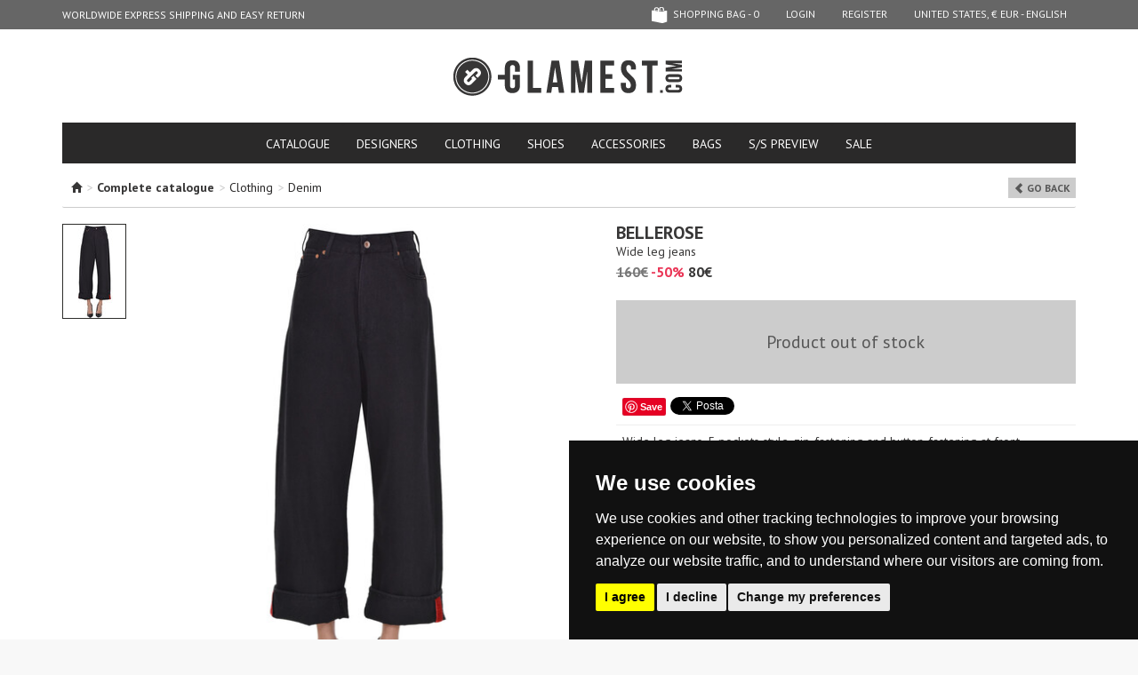

--- FILE ---
content_type: text/html; charset=UTF-8
request_url: https://www.glamest.com/bellerose/wide-leg-jeans-dnm000b11026e
body_size: 8143
content:
<!DOCTYPE html>
<html lang="en">
    <head>
        <meta http-equiv="Content-Type" content="text/html; charset=UTF-8"/>

<title>Bellerose Wide leg jeans - Buy online on Glamest Fashion Outlet - Glamest.com | Online Designer Fashion Outlet</title>
<meta name="keywords" content="Denim woman, Bellerose, ">
<meta name="description" content="Buy Bellerose Denim on Glamest Fashion Outlet, select the Bellerose Wide leg jeans of your choice up to 50% off.">

<meta name="robots" content="index,follow"/>
<meta name="revisit-after" content="1 day" />

<meta property="fb:app_id" content="103874876428508" />
<meta property="og:title" content="Bellerose Wide leg jeans - Buy online on Glamest Fashion Outlet - Glamest.com | Online Designer Fashion Outlet"/>
<meta property="og:description" content="Buy Bellerose Denim on Glamest Fashion Outlet, select the Bellerose Wide leg jeans of your choice up to 50% off."/>
<meta property="og:url" content="https://www.glamest.com/bellerose/wide-leg-jeans-dnm000b11026e"/>
<meta property="og:site_name" content="Glamest"/>

<meta property="og:type" content="product" />
<meta property="og:brand" content="Bellerose" />
<meta property="og:image" content="//cdn.glamest.com/Mb402a066e56055fe69aa2e7d13807db9.jpg" />

<!-- canonical -->
<link rel="canonical" href="https://www.glamest.com/bellerose/wide-leg-jeans-dnm000b11026e">
<!-- hreflangs -->
<link rel="alternate" href="https://www.glamest.com/bellerose/wide-leg-jeans-dnm000b11026e" hreflang="en" />
<link rel="alternate" href="https://www.glamest.com/it/bellerose/jeans-gamba-larga-dnm000b11026e" hreflang="it" />

<!-- mobile version -->
<link rel="alternate" media="only screen and (max-width: 640px)" href="https://m.glamest.com/bellerose/wide-leg-jeans-dnm000b11026e">
<meta name="viewport" content="width=980">

<link rel="manifest" href="/manifest.json">
<meta name="theme-color" content="#2d2d2b">

<!-- icons -->
<link rel="shortcut icon" href="/favicon.ico" type="image/x-icon" />
<link rel="apple-touch-icon" sizes="57x57" href="//www.glamest.com/gg-app/img/mobile-icons/apple-touch-icon-57x57.png">
<link rel="apple-touch-icon" sizes="60x60" href="//www.glamest.com/gg-app/img/mobile-icons/apple-touch-icon-60x60.png">
<link rel="apple-touch-icon" sizes="72x72" href="//www.glamest.com/gg-app/img/mobile-icons/apple-touch-icon-72x72.png">
<link rel="apple-touch-icon" sizes="76x76" href="//www.glamest.com/gg-app/img/mobile-icons/apple-touch-icon-76x76.png">
<link rel="apple-touch-icon" sizes="114x114" href="//www.glamest.com/gg-app/img/mobile-icons/apple-touch-icon-114x114.png">
<link rel="apple-touch-icon" sizes="120x120" href="//www.glamest.com/gg-app/img/mobile-icons/apple-touch-icon-120x120.png">
<link rel="apple-touch-icon" sizes="144x144" href="//www.glamest.com/gg-app/img/mobile-icons/apple-touch-icon-144x144.png">
<link rel="apple-touch-icon" sizes="152x152" href="//www.glamest.com/gg-app/img/mobile-icons/apple-touch-icon-152x152.png">
<link rel="apple-touch-icon" sizes="180x180" href="//www.glamest.com/gg-app/img/mobile-icons/apple-touch-icon-180x180.png">
<link rel="icon" type="image/png" href="//www.glamest.com/gg-app/img/mobile-icons/favicon-16x16.png" sizes="16x16">
<link rel="icon" type="image/png" href="//www.glamest.com/gg-app/img/mobile-icons/favicon-32x32.png" sizes="32x32">
<link rel="icon" type="image/png" href="//www.glamest.com/gg-app/img/mobile-icons/favicon-96x96.png" sizes="96x96">
<link rel="icon" type="image/png" href="//www.glamest.com/gg-app/img/mobile-icons/android-chrome-192x192.png" sizes="192x192">
<meta name="msapplication-square70x70logo" content="//www.glamest.com/gg-app/img/mobile-icons/smalltile.png" />
<meta name="msapplication-square150x150logo" content="//www.glamest.com/gg-app/img/mobile-icons/mediumtile.png" />
<meta name="msapplication-wide310x150logo" content="//www.glamest.com/gg-app/img/mobile-icons/widetile.png" />
<meta name="msapplication-square310x310logo" content="//www.glamest.com/gg-app/img/mobile-icons/largetile.png" />

<link href='//fonts.googleapis.com/css?family=PT+Sans:400,700%7CPT+Serif:400' rel='stylesheet' type='text/css'>
<link type="text/css" rel="stylesheet" href="/min/g=d.css" />

<meta http-equiv="X-UA-Compatible" content="IE=edge" />
<meta name="google-site-verification" content="NyJsdydvzfSN0KZV9m1ZYIq0MiUAVkYteHfqixKebik" />

<!-- pinterest verify -->
<meta name="p:domain_verify" content="881f0c2a6365793565a5011e7a9422f2"/>
<meta name="msvalidate.01" content="3A72C73024F35E403A9E40B350138ACA" />

<script>
    var conf = {"page":"product","lang":"en","store":"US","baseUrl":"https:\/\/www.glamest.com\/","apiUrl":"\/\/www.glamest.com\/api\/","currency":"&#x20ac;","confCookie":"_gmls"},
        lang_strings = {"ajax_filters_error":"<b>We apologize for the inconvenience.<\/b><br>There was an error during products filtering","no_size":"Select a size first"};
</script>

<script src="/min/g=swd.js"></script>
<script defer src="//code.jquery.com/jquery-1.10.1.min.js"></script>
<script defer src="//code.jquery.com/jquery-migrate-1.2.1.min.js"></script>
<script defer type="text/javascript" src="/min/g=d.js"></script>


    </head>
    <body class="scrollingAffix">
        <div id="wrap">
            <div class="container">

             <nav id="navbar" class="navbar navbar-inverse navbar-fixed-top">
    <div class="container">
        <div class="nav-cycle navbar-left">
            <ul><li>WORLDWIDE EXPRESS SHIPPING AND EASY RETURN </li><li>WORLDWIDE EXPRESS SHIPPING AND EASY RETURN </li></ul>        </div>

        <ul class="nav navbar-nav navbar-right">
            <li><li class="relative" id="show_cart"><a href="https://www.glamest.com/checkout/cart" class="cart "><span class="icon cart-empty"></span> shopping bag - <span id="cartCount">0</span></a><span id="cart_overlay" class="cart-overlay"></span></li><li><a href="https://www.glamest.com/secure/login">Login</a></li> <li><a href="https://www.glamest.com/secure/register">Register</a></li><li><a href="#" data-toggle="modal" data-target="#choose_store_modal">United States, &#x20ac; EUR - English</a></li>        </ul>
    </div>
</nav>

<header id="header">

    <div class="logo">
        <h1>
            <a href="https://www.glamest.com/">GLAMEST.COM</a>
        </h1>
    </div>

    <div class="row">

        <div class="col-sm-24">

            <nav class="big-nav clearfix">
                <ul class="nav nav-tabs">
                    <li class="">
                        <a href="https://www.glamest.com/catalog">catalogue</a>
                    </li>

                    <li class="">
                        <a href="https://www.glamest.com/designers">designers</a>
                    </li>

                    <li><a href="https://www.glamest.com/catalog/clothing">Clothing</a><li><a href="https://www.glamest.com/catalog/shoes">Shoes</a><li><a href="https://www.glamest.com/catalog/accessories">Accessories</a><li><a href="https://www.glamest.com/catalog/bags">Bags</a>

                    <li id="collection_200"><a href="https://www.glamest.com/collections/s-s-preview">S/S PREVIEW</a></li><li id="collection_199"><a href="https://www.glamest.com/collections/sale">SALE</a></li>
                </ul>

            </nav>

        </div>
    </div>
</header>
                <section>
                    <div class="page-product " id="container">

                    <div class="breadcrumb">
    <span class="glyphicon glyphicon-home"></span><ol xmlns:v="http://rdf.data-vocabulary.org/#"><li> <span class="grey">></span> <b>Complete catalogue</b></li><li typeof="v:Breadcrumb"> <span class="grey">></span> <a rel="v:url" property="v:title" href="https://www.glamest.com/catalog/clothing" title="Clothing">Clothing</a></li><li typeof="v:Breadcrumb"> <span class="grey">></span> <a rel="v:url" property="v:title" href="https://www.glamest.com/catalog/clothing/denim" title="Denim">Denim</a></li></ol>    <div class="pull-right"><a class="g-label" href="javascript:history.go(-1);"><span class="glyphicon glyphicon-chevron-left"> </span> Go back</a></div>
</div>
<div class="clear"></div>

<div itemscope itemtype="https://schema.org/Product" class="row">

    <div class="col-xs-12">
        <div class="row">
            <div id="photo_thumbs" class="col-xs-4">
                <div class=" currentVariant" data-variant="34691"><a href="#" data-index="0" data-id="34691" data-thumb="//cdn.glamest.com/Tb402a066e56055fe69aa2e7d13807db9.jpg" data-medium="//cdn.glamest.com/Mb402a066e56055fe69aa2e7d13807db9.jpg" data-large="//cdn.glamest.com/b402a066e56055fe69aa2e7d13807db9.jpg" class=" current"><img src="//cdn.glamest.com/Tb402a066e56055fe69aa2e7d13807db9.jpg"/></a><div class="clear"></div></div>            </div>

            <div id="photo_slider" class="col-xs-20">
                <a class="anim218 zoom-image" href="#" data-id="34691" data-large="//cdn.glamest.com/b402a066e56055fe69aa2e7d13807db9.jpg"><img itemprop="image" class="img-responsive" src="//cdn.glamest.com/Mb402a066e56055fe69aa2e7d13807db9.jpg" /></a>            </div>
        </div>
    </div>

    <div class="col-xs-11 col-xs-offset-1">
        <h2 class="designer" itemprop="brand"><strong>Bellerose</strong></h2>
        <h3 class="name" itemprop="name">Wide leg jeans</h3>
                        <div class="price">

                    <span class="retailer">160&#x20ac;</span>
                    <span class="sconto">-50%</span>

                    <div class="total" itemprop="offers" itemscope itemtype="https://schema.org/Offer">
                        <div class="g-price">80&#x20ac;</div>
                        <meta itemprop="price" content="80" />
                        <meta itemprop="priceCurrency" content="EUR" />
                        <link itemprop="availability" href="https://schema.org/OutOfStock" />
                    </div>

                </div>
                
        <div class="cartBlock">
            <div class="empty-product">Product out of stock</div>
        </div>

        <div id="fb-root"></div>

        <div class="bar extra">
            <div>
                <div class="fb-like" data-href="https://www.glamest.com/bellerose/wide-leg-jeans-dnm000b11026e" data-send="true" data-layout="button_count" data-width="250" data-show-faces="false"></div>
                <div class="fb_iframe_widget"><a href="http://pinterest.com/pin/create/button/?url=https://www.glamest.com/bellerose/wide-leg-jeans-dnm000b11026e&media=//cdn.glamest.com/Sb402a066e56055fe69aa2e7d13807db9.jpg&description=" class="pin-it-button" count-layout="none"><img border="0" src="//assets.pinterest.com/images/PinExt.png" title="Pin It" /></a></div>
                <a href="https://twitter.com/share" class="twitter-share-button" data-lang="it" data-count="none" data-hashtags="fashion"></a>
            </div>
        </div>

        <div class="description" itemprop="description">Wide leg jeans, 5 pockets style, zip-fastening and button-fastening at front.<br><br>- High-rise&nbsp;<br>- Width at end: 25 cm<br><br>La modella indossa una taglia 28<br><br>COMPOSITION:<br>100% Cotton&nbsp;&nbsp;<br><br>Wash at 30°</div>

        <div class="bar topic-light link"><a href="https://www.glamest.com/info/shipping" target="_blank">Shipping<span class="glyphicon glyphicon-chevron-right pull-right"></span></a></div>

        <div class="bar topic-light link"><a href="https://www.glamest.com/info/returns-and-refunds" target="_blank">Easy returns<span class="glyphicon glyphicon-chevron-right pull-right"></span></a></div>


        <div class="cartBlockInfo">code: <span id="prod_code">DNM000B11026E</span></div>


    </div>

</div>

<div class="hr hr-label"><div>You may also like</div></div>

<div class="row">
    <div class="related-products row"><div class="col-xs-4 related-product  first"><a href="https://www.glamest.com/mvp-wardrobe/sequined-jeans-dnm00007028ae" title="Sequined jeans MVP Wardrobe"><img alt="Sequined jeans MVP Wardrobe" src="//cdn.glamest.com/Tadadc62e65520c963012753ffa6fd4f8.jpg" width="70"></a><span class="designer"><a href="https://www.glamest.com/mvp-wardrobe/sequined-jeans-dnm00007028ae" title="Sequined jeans MVP Wardrobe">MVP Wardrobe</a></span><span class="nome"><a href="https://www.glamest.com/mvp-wardrobe/sequined-jeans-dnm00007028ae" title="Sequined jeans MVP Wardrobe">Sequined jeans</a></span><span class="p_retailer">391&#x20ac;</span><span class="discount">-50%</span><span class="price">195&#x20ac;</span></div><div class="col-xs-4 related-product  "><a href="https://www.glamest.com/dondup/iris-superskinny-jeans-dnm00006051ai" title="Iris superskinny jeans Dondup"><img alt="Iris superskinny jeans Dondup" src="//cdn.glamest.com/Taf46938f88145498d20defb4a6fc7d4e.jpg" width="70"></a><span class="designer"><a href="https://www.glamest.com/dondup/iris-superskinny-jeans-dnm00006051ai" title="Iris superskinny jeans Dondup">Dondup</a></span><span class="nome"><a href="https://www.glamest.com/dondup/iris-superskinny-jeans-dnm00006051ai" title="Iris superskinny jeans Dondup">Iris superskinny jeans</a></span><span class="p_retailer">236&#x20ac;</span><span class="discount"><span class="extra_discount">-70%</span> <span class="lt">-50%</span></span><span class="price">71&#x20ac;</span></div><div class="col-xs-4 related-product  "><a href="https://www.glamest.com/mm6-by-maison-margiela/destroyed-jeans-dnm00007027ae" title="Destroyed jeans MM6 by Maison Margiela"><img alt="Destroyed jeans MM6 by Maison Margiela" src="//cdn.glamest.com/T57e40e07b6cfccd0c0e4fdcfca8dcfc9.jpg" width="70"></a><span class="designer"><a href="https://www.glamest.com/mm6-by-maison-margiela/destroyed-jeans-dnm00007027ae" title="Destroyed jeans MM6 by Maison Margiela">MM6 by Maison Margiela</a></span><span class="nome"><a href="https://www.glamest.com/mm6-by-maison-margiela/destroyed-jeans-dnm00007027ae" title="Destroyed jeans MM6 by Maison Margiela">Destroyed jeans</a></span><span class="p_retailer">632&#x20ac;</span><span class="discount">-50%</span><span class="price">316&#x20ac;</span></div><div class="col-xs-4 related-product  "><a href="https://www.glamest.com/citizen-of-humanity/daphne-cropped-jeans-dnm00006009ai" title="Daphne cropped jeans Citizen Of  Humanity"><img alt="Daphne cropped jeans Citizen Of  Humanity" src="//cdn.glamest.com/T09b8c5b36742958b723af3544a74a14e.jpg" width="70"></a><span class="designer"><a href="https://www.glamest.com/citizen-of-humanity/daphne-cropped-jeans-dnm00006009ai" title="Daphne cropped jeans Citizen Of  Humanity">Citizen Of  Humanity</a></span><span class="nome"><a href="https://www.glamest.com/citizen-of-humanity/daphne-cropped-jeans-dnm00006009ai" title="Daphne cropped jeans Citizen Of  Humanity">Daphne cropped jeans</a></span><span class="p_retailer">344&#x20ac;</span><span class="discount"><span class="extra_discount">-70%</span> <span class="lt">-50%</span></span><span class="price">103&#x20ac;</span></div><div class="col-xs-4 related-product  "><a href="https://www.glamest.com/7-for-all-mankind/bonnie-curvilinear-jeans-dnm00006018ai" title="Bonnie Curvilinear jeans 7 For All Mankind"><img alt="Bonnie Curvilinear jeans 7 For All Mankind" src="//cdn.glamest.com/Tafa0fa7ce914b05ad6ebcf084371011c.jpg" width="70"></a><span class="designer"><a href="https://www.glamest.com/7-for-all-mankind/bonnie-curvilinear-jeans-dnm00006018ai" title="Bonnie Curvilinear jeans 7 For All Mankind">7 For All Mankind</a></span><span class="nome"><a href="https://www.glamest.com/7-for-all-mankind/bonnie-curvilinear-jeans-dnm00006018ai" title="Bonnie Curvilinear jeans 7 For All Mankind">Bonnie Curvilinear jeans</a></span><span class="p_retailer">285&#x20ac;</span><span class="discount"><span class="extra_discount">-70%</span> <span class="lt">-50%</span></span><span class="price">86&#x20ac;</span></div><div class="col-xs-4 related-product   last"><a href="https://www.glamest.com/haikure/hurley-chill-jeans-dnm00006071ai" title="Hurley Chill jeans Haikure"><img alt="Hurley Chill jeans Haikure" src="//cdn.glamest.com/Tf6d3487e922b2e25b2134f2b486f2571.jpg" width="70"></a><span class="designer"><a href="https://www.glamest.com/haikure/hurley-chill-jeans-dnm00006071ai" title="Hurley Chill jeans Haikure">Haikure</a></span><span class="nome"><a href="https://www.glamest.com/haikure/hurley-chill-jeans-dnm00006071ai" title="Hurley Chill jeans Haikure">Hurley Chill jeans</a></span><span class="p_retailer">416&#x20ac;</span><span class="discount"><span class="extra_discount">-70%</span> <span class="lt">-50%</span></span><span class="price">125&#x20ac;</span></div></div></div>

<div id="size-chart-modal" class="modal fade" tabindex="-1" role="dialog" aria-labelledby="SizeChart" aria-hidden="true">
    <div class="modal-dialog modal-dialog-sizes">
        <div class="modal-content">
            <div class="modal-header">
                <button type="button" class="close" data-dismiss="modal" aria-hidden="true">&times;</button>
                <h4 class="modal-title" id="myModalLabel"><b>Size chart</b></h4>
            </div>
            <div class="modal-body">
                <img src="//www.glamest.com/gg-app/img/size-chart.jpg">
            </div>
        </div>
    </div>
</div>



    <!-- Google Tag Manager -->
    <script type="text/javascript">
      if(window.gtag) {
        gtag('event', 'view_item', {
          "items": {"id":"DNM000B11026E","name":"Wide leg jeans","brand":"Bellerose","category":"Denim","quantity":null,"price":80}        });
      }
    </script>

                    </div>
                </section>

            </div>

<footer id="footer">

    <div class="social-wrap">
        <div class="container">

            <div class="row">

                <div class="col-xs-14">
                    <div class="h3">Follow us on</div>
                    <ul>
                        <li><a href="https://www.facebook.com/glamest" target="_blank" rel="nofollow"><span class="icon icon-facebook"></span> FACEBOOK</a></li><li><a href="https://www.instagram.com/glamest" target="_blank" rel="nofollow"><span class="icon icon-instagram"></span> INSTAGRAM</a></li><li><a href="http://pinterest.com/glamest/" target="_blank" rel="nofollow"><span class="icon icon-pinterest"></span> PINTEREST</a></li>                    </ul>
                </div>

                <div class="col-xs-10 social">

                    <div class="social-icons">
                        
                    </div>

                </div>

            </div>


        </div>
    </div>

    <div class="container">

        <div class="row main">

            <div class="col-xs-14">
                <div class="h3">Staff picks</div>
                <div class="related-products inverse row"><div class="col-xs-6 related-product  first"><div class="related-product-inner"><a class="img" href="https://www.glamest.com/elisabetta-franchi/cropped-stroped-shirt-tpc00007038ae" title="Cropped stroped shirt Elisabetta Franchi"><img alt="Cropped stroped shirt Elisabetta Franchi" src="//cdn.glamest.com/Tce1850f1fb2eea4af7f7005259f56b34.jpg" width="70"></a><span class="designer"><a href="https://www.glamest.com/elisabetta-franchi/cropped-stroped-shirt-tpc00007038ae" title="Cropped stroped shirt Elisabetta Franchi">Elisabetta Franchi</a></span></div></div><div class="col-xs-6 related-product  "><div class="related-product-inner"><a class="img" href="https://www.glamest.com/simkahi/novia-trousers-pnp00006035ai" title="Novia trousers Simkahi"><img alt="Novia trousers Simkahi" src="//cdn.glamest.com/Tc39fe1c5738adfedddf0308d3497195a.jpg" width="70"></a><span class="designer"><a href="https://www.glamest.com/simkahi/novia-trousers-pnp00006035ai" title="Novia trousers Simkahi">Simkahi</a></span></div></div><div class="col-xs-6 related-product  "><div class="related-product-inner"><a class="img" href="https://www.glamest.com/p-a-r-o-s-h/sequined-top-tpc00006031ai" title="Sequined top P.A.R.O.S.H."><img alt="Sequined top P.A.R.O.S.H." src="//cdn.glamest.com/Tbbe4b6e6cb16a64236322b8db86d9111.jpg" width="70"></a><span class="designer"><a href="https://www.glamest.com/p-a-r-o-s-h/sequined-top-tpc00006031ai" title="Sequined top P.A.R.O.S.H.">P.A.R.O.S.H.</a></span></div></div><div class="col-xs-6 related-product   last"><div class="related-product-inner"><a class="img" href="https://www.glamest.com/nenette/boat-neckline-t-shirt-tps00006000ai" title="Boat neckline t-shirt Nenette"><img alt="Boat neckline t-shirt Nenette" src="//cdn.glamest.com/T10eb1ff130f410a0de80701f68b1ac60.jpg" width="70"></a><span class="designer"><a href="https://www.glamest.com/nenette/boat-neckline-t-shirt-tps00006000ai" title="Boat neckline t-shirt Nenette">Nenette</a></span></div></div></div>                <p class="payoff">Glamest, the Luxury Women Fashion Outlet.</p>
            </div>

            <div class="col-xs-8 col-xs-offset-2 ">
                <div class="newsletter">
                    <div class="h3">Subscribe to newsletter</div>
                                            <form action="#" method="post" class="nw_subscribe">
                            <div class="form-group">
                                <div class="input-group">
                                    <input type="text" class="form-control" name="email" placeholder="email" value="">
                                    <div class="input-group-btn">
                                        <button class="btn">Subscribe</button>
                                    </div>
                                </div>
                            </div>
                            <div class="form-group">
                                <label class="checkbox-inline">
                                    <input type="checkbox" name="agree-privacy" class="checkbox" required>
                                    I have read and understood the <a href="https://www.glamest.com/info/privacy-cookies" target="_blank">Privacy policy</a>                                </label>
                            </div>
                            <div class="g-recaptcha"
                                 data-sitekey="6LeQI7kaAAAAAKxToAwhtMs7PMCAAR8nOyK5T3qA"
                                 data-callback='__g_nw_recaptcha_submit'
                                 data-badge="inline"
                                 data-size="invisible">
                            </div>
                        </form>
                                        <div class="nw_info"></div>
                </div>

                <hr>

                <div class="row info-wrap">

                    <div class="col-xs-12 info">
                        <div class="h3">info</div>
                        <ul>
                            <li></li>
                            <li class="item_1" id="page_18"><a href="https://www.glamest.com/info/payments">Payments</a></li><li class="item_2" id="page_22"><a href="https://www.glamest.com/info/shipping">Shipping</a></li><li class="item_3" id="page_2"><a href="https://www.glamest.com/info/returns-and-refunds">Returns and Refunds</a></li><li class="item_4" id="page_1"><a href="https://www.glamest.com/info/sizes-guide">Sizes Guide</a></li><li class="item_5" id="page_3"><a href="https://www.glamest.com/info/f-a-q">F A Q</a></li><li class="item_6" id="page_23"><a href="https://www.glamest.com/info/general-sale-conditions">General Sale Conditions</a></li>                        </ul>
                    </div>
                    <div class="col-xs-12 info">
                        <div class="h3">About Glamest</div>
                        <ul>
                            <li></li>
                            <li class="item_1" id="page_19"><a href="https://www.glamest.com/info/about-us">About us</a></li><li class="item_2" id="page_31"><a href="https://www.glamest.com/info/store">Store</a></li><li class="item_3" id="page_20"><a href="https://www.glamest.com/info/contacts">Contacts</a></li><li class="item_4" id="page_24"><a href="https://www.glamest.com/info/affiliates">Affiliates</a></li><li class="item_5" id="page_25"><a href="https://www.glamest.com/info/careers">Careers</a></li><li class="item_6" id="page_21"><a href="https://www.glamest.com/info/terms-of-use">Terms of use</a></li><li class="item_7" id="page_4"><a href="https://www.glamest.com/info/privacy-cookies">Privacy/Cookies</a></li>                        </ul>
                    </div>
                </div>

            </div>

        </div>

        <hr>

        <div class="row last">

            <div class="col-xs-12 copy" role="contentinfo">
                &copy; 2026 Glamest S.r.l. - All Rights Reserved - P IVA 01660660091 - <a href="#" id="open_preferences_center">Edit cookie preferences</a>
            </div>

            <div class="col-xs-12 more">
                <span class="icon-credit-cards"></span>
                <img src="//www.glamest.com/gg-app/img/comodo_secure.png" class="comodo" alt="SSL Certificates - Secure payment" width="76" height="26" style="border: 0px;">
                <span class="icon logo-icon"></span>
            </div>

        </div>

    </div>
</footer>

<!-- Modal -->
<div class="modal fade" id="choose_store_modal" tabindex="-1" role="dialog" aria-labelledby="choose_store_label">
    <div class="modal-dialog" role="document">
        <div class="modal-content">
            <div class="modal-header">
                <button type="button" class="close" data-dismiss="modal" aria-label="Close"><span aria-hidden="true">&times;</span></button>
                <h4 class="modal-title" id="choose_store_label">Select your country</h4>
            </div>
            <div class="modal-body">

                <div class="row">

                    <div class="col-md-10">

                        <div class="store-info-choose">

                            <div class="form-group">
                                <label>Shipping to:</label>
                                <select class="form-control" id="store_country_select"></select>
                            </div>

                            <div class="form-group">
                                <label>Select your language:</label>
                                <select class="form-control" id="store_language_select">
                                    <option value="en"  selected="selected">English</option><option value="it" >Italian</option>                                </select>
                            </div>

                        </div>

                    </div>
                    <div class="col-md-14">

                        <div class="store-info-panel">

                            <div class="title" id="m_store_name"></div>

                            <div class="bold">Currency:</div>
                            <p id="m_store_currency"></p>

                            <div class="bold">Shipping costs:</div>
                            <p id="m_store_shipping"></p>

                            <div class="bold">Free shipping over:</div>
                            <p id="m_store_shipping_free"></p>

                            <div class="disclaimer vat hide"> Payment and Invoice are in EURO, prices are VAT (Value Added Tax) included.</div>
                            <div class="disclaimer no-vat hide"> Payment and Invoice are in EURO, prices are VAT (Value Added Tax) exempt.</div>

                        </div>

                    </div>

                </div>

            </div>
            <div class="modal-footer">
                <span class="btn white pull-left" data-dismiss="modal">Go back</span>
                <span class="btn btn-primary" id="store_country_submit">Select</span>
            </div>
        </div>
    </div>
</div>

        </div>

            <div class="hide">
        <script src="https://js.stripe.com/v3/"></script><script src="https://www.google.com/recaptcha/api.js" async defer></script><div itemscope itemtype="https://schema.org/OnlineStore">
    <meta itemprop="name" content="Glamest.com" />
    <link itemprop="url" href="https://www.glamest.com/" />
    <meta itemprop="areaServed" content="Worldwide" />
    <div itemprop="hasShippingService" itemscope itemtype="https://schema.org/ShippingService">
        <meta itemprop="name" content="Express courier" />
        <meta itemprop="areaServed" content="Worldwide" />
    </div>
    <div itemprop="hasMerchantReturnPolicy" itemscope itemtype="https://schema.org/MerchantReturnPolicy">
        <link itemprop="merchantReturnLink" href="https://www.glamest.com/info/returns-and-refunds"
    </div>
</div>

    </div>
        <script type="text/javascript" src="https://www.termsfeed.com/public/cookie-consent/4.0.0/cookie-consent.js" charset="UTF-8"></script>
        <script type="text/javascript" charset="UTF-8">
          document.addEventListener('DOMContentLoaded', function () {
            cookieconsent.run({
              "notice_banner_type": "simple",
              "consent_type": "express",
              "palette": "dark",
              "language": "en",
              "page_load_consent_levels": ["strictly-necessary"],
              "notice_banner_reject_button_hide": false,
              "preferences_center_close_button_hide": false,
              "page_refresh_confirmation_buttons": false,
              "website_name": "Glamest",
              "website_privacy_policy_url": "https://www.glamest.com/info/privacy-cookies"
            });
          });
        </script>
        <style>
            .termsfeed-com---palette-light .cc-nb-reject,
            .termsfeed-com---palette-dark .cc-nb-reject {
                background-color: #eaeaea !important;
                color: #111 !important;
            }
            .termsfeed-com---palette-dark .cc-cp-foot-byline {
                visibility: hidden !important;
            }
        </style>

                                    <script type="text/plain" cookie-consent="strictly-necessary" async src="https://www.googletagmanager.com/gtag/js?id=G-2X8VXLEMY5"></script>
                                                <script type="text/plain" cookie-consent="tracking">
              window.dataLayer = window.dataLayer || [];
              window.gtag = function(){dataLayer.push(arguments);}
              gtag('js', new Date());
              gtag('config', 'G-2X8VXLEMY5');
         </script>
                                                <script type="text/plain" cookie-consent="tracking">!function(f,b,e,v,n,t,s){if(f.fbq)return;n=f.fbq=function(){n.callMethod?
        n.callMethod.apply(n,arguments):n.queue.push(arguments)};if(!f._fbq)f._fbq=n;
        n.push=n;n.loaded=!0;n.version='2.0';n.queue=[];t=b.createElement(e);t.async=!0;
        t.src=v;s=b.getElementsByTagName(e)[0];s.parentNode.insertBefore(t,s)}(window,
        document,'script','//connect.facebook.net/en_US/fbevents.js');

        fbq('init', '1679681805617564');
        fbq('track', 'PageView');</script>
                                                <script type="text/plain" cookie-consent="strictly-necessary"  src="https://assets.pinterest.com/js/pinit.js"></script>
                                                <script type="text/plain" cookie-consent="strictly-necessary">
    !function(d,s,id){var js,fjs=d.getElementsByTagName(s)[0];if(!d.getElementById(id)){js=d.createElement(s);js.id=id;js.src="//platform.twitter.com/widgets.js";fjs.parentNode.insertBefore(js,fjs);}}(document,"script","twitter-wjs");
    </script>
                                                <script type="text/plain" cookie-consent="targeting">var google_tag_params = {
            ecomm_prodid: 'DNM000B11026E',
            ecomm_pagetype: 'product',
            ecomm_totalvalue:  '80'
        };</script>
                                                <script type="text/plain" cookie-consent="tracking">
        var cxtData={
            version : '1.0',
            type : 'product',
            product_id : 'DNM000B11026E',
            product_title : 'Wide leg jeans'
            };
            (function(){CxTs=document.createElement('script');
            CxTs.type='text/javascript';CxTs.async=true;CxTn=document.getElementsByTagName('script')[0];
            CxTs.src=((document.location.protocol=='http:')?'http://':'https://')+'mxl.connexity.net/dco/296374.js';
            CxTn.parentNode.insertBefore(CxTs,CxTn);}());
        </script>
                                                <script type="text/plain" cookie-consent="targeting">/* <![CDATA[ */
            var google_conversion_id = 950103909;
            var google_conversion_label = 'bRSNCMOx9AQQ5d6FxQM';
            var google_custom_params = window.google_tag_params;
            var google_remarketing_only = true;
            /* ]]> */</script>
                                                <script type="text/plain" cookie-consent="targeting"  src="//www.googleadservices.com/pagead/conversion.js"></script>
                                                <script type="text/plain" cookie-consent="tracking" defer src="https://www.dwin1.com/12620.js"></script>
                                                <script type="text/plain" cookie-consent="tracking"  src="https://www.bantoa.com/js/bantoa_tracker.js"></script>
                                                <script type="text/plain" cookie-consent="tracking">window.addEventListener('load', function() { window.bantoa_visit_track && bantoa_visit_track(); });</script>
                                                <script type="text/plain" cookie-consent="tracking" async src="//static.criteo.net/js/ld/ld.js"></script>
                                                <script type="text/plain" cookie-consent="tracking">window.criteo_q = window.criteo_q || [];
        var deviceType = /iPad/.test(navigator.userAgent) ? "t" : /Mobile|iP(hone|od)|Android|BlackBerry|IEMobile|Silk/.test(navigator.userAgent) ? "m" : "d";
        window.criteo_q.push(
         { event: "setAccount", account: 50217},
         { event: "setEmail", email: "" },
         { event: "setSiteType", type: deviceType},
         { event: "viewItem", item: "dnm000b11026e" });</script>
                                                <script type="text/plain" cookie-consent="tracking">(function (d, s, id) {
                    var js, fjs = d.getElementsByTagName(s)[0];
                    if (d.getElementById(id)) return;
                    js = d.createElement(s);
                    js.id = id;
                    js.src = '//connect.facebook.net/en_US/all.js#xfbml=1&appId=103874876428508';
                    fjs.parentNode.insertBefore(js, fjs);
                }(document, 'script', 'facebook-jssdk'));</script>
                    
            </body>
</html>

--- FILE ---
content_type: text/html; charset=utf-8
request_url: https://www.google.com/recaptcha/api2/anchor?ar=1&k=6LeQI7kaAAAAAKxToAwhtMs7PMCAAR8nOyK5T3qA&co=aHR0cHM6Ly93d3cuZ2xhbWVzdC5jb206NDQz&hl=en&v=PoyoqOPhxBO7pBk68S4YbpHZ&size=invisible&badge=inline&anchor-ms=20000&execute-ms=30000&cb=gydy735i8w39
body_size: 49263
content:
<!DOCTYPE HTML><html dir="ltr" lang="en"><head><meta http-equiv="Content-Type" content="text/html; charset=UTF-8">
<meta http-equiv="X-UA-Compatible" content="IE=edge">
<title>reCAPTCHA</title>
<style type="text/css">
/* cyrillic-ext */
@font-face {
  font-family: 'Roboto';
  font-style: normal;
  font-weight: 400;
  font-stretch: 100%;
  src: url(//fonts.gstatic.com/s/roboto/v48/KFO7CnqEu92Fr1ME7kSn66aGLdTylUAMa3GUBHMdazTgWw.woff2) format('woff2');
  unicode-range: U+0460-052F, U+1C80-1C8A, U+20B4, U+2DE0-2DFF, U+A640-A69F, U+FE2E-FE2F;
}
/* cyrillic */
@font-face {
  font-family: 'Roboto';
  font-style: normal;
  font-weight: 400;
  font-stretch: 100%;
  src: url(//fonts.gstatic.com/s/roboto/v48/KFO7CnqEu92Fr1ME7kSn66aGLdTylUAMa3iUBHMdazTgWw.woff2) format('woff2');
  unicode-range: U+0301, U+0400-045F, U+0490-0491, U+04B0-04B1, U+2116;
}
/* greek-ext */
@font-face {
  font-family: 'Roboto';
  font-style: normal;
  font-weight: 400;
  font-stretch: 100%;
  src: url(//fonts.gstatic.com/s/roboto/v48/KFO7CnqEu92Fr1ME7kSn66aGLdTylUAMa3CUBHMdazTgWw.woff2) format('woff2');
  unicode-range: U+1F00-1FFF;
}
/* greek */
@font-face {
  font-family: 'Roboto';
  font-style: normal;
  font-weight: 400;
  font-stretch: 100%;
  src: url(//fonts.gstatic.com/s/roboto/v48/KFO7CnqEu92Fr1ME7kSn66aGLdTylUAMa3-UBHMdazTgWw.woff2) format('woff2');
  unicode-range: U+0370-0377, U+037A-037F, U+0384-038A, U+038C, U+038E-03A1, U+03A3-03FF;
}
/* math */
@font-face {
  font-family: 'Roboto';
  font-style: normal;
  font-weight: 400;
  font-stretch: 100%;
  src: url(//fonts.gstatic.com/s/roboto/v48/KFO7CnqEu92Fr1ME7kSn66aGLdTylUAMawCUBHMdazTgWw.woff2) format('woff2');
  unicode-range: U+0302-0303, U+0305, U+0307-0308, U+0310, U+0312, U+0315, U+031A, U+0326-0327, U+032C, U+032F-0330, U+0332-0333, U+0338, U+033A, U+0346, U+034D, U+0391-03A1, U+03A3-03A9, U+03B1-03C9, U+03D1, U+03D5-03D6, U+03F0-03F1, U+03F4-03F5, U+2016-2017, U+2034-2038, U+203C, U+2040, U+2043, U+2047, U+2050, U+2057, U+205F, U+2070-2071, U+2074-208E, U+2090-209C, U+20D0-20DC, U+20E1, U+20E5-20EF, U+2100-2112, U+2114-2115, U+2117-2121, U+2123-214F, U+2190, U+2192, U+2194-21AE, U+21B0-21E5, U+21F1-21F2, U+21F4-2211, U+2213-2214, U+2216-22FF, U+2308-230B, U+2310, U+2319, U+231C-2321, U+2336-237A, U+237C, U+2395, U+239B-23B7, U+23D0, U+23DC-23E1, U+2474-2475, U+25AF, U+25B3, U+25B7, U+25BD, U+25C1, U+25CA, U+25CC, U+25FB, U+266D-266F, U+27C0-27FF, U+2900-2AFF, U+2B0E-2B11, U+2B30-2B4C, U+2BFE, U+3030, U+FF5B, U+FF5D, U+1D400-1D7FF, U+1EE00-1EEFF;
}
/* symbols */
@font-face {
  font-family: 'Roboto';
  font-style: normal;
  font-weight: 400;
  font-stretch: 100%;
  src: url(//fonts.gstatic.com/s/roboto/v48/KFO7CnqEu92Fr1ME7kSn66aGLdTylUAMaxKUBHMdazTgWw.woff2) format('woff2');
  unicode-range: U+0001-000C, U+000E-001F, U+007F-009F, U+20DD-20E0, U+20E2-20E4, U+2150-218F, U+2190, U+2192, U+2194-2199, U+21AF, U+21E6-21F0, U+21F3, U+2218-2219, U+2299, U+22C4-22C6, U+2300-243F, U+2440-244A, U+2460-24FF, U+25A0-27BF, U+2800-28FF, U+2921-2922, U+2981, U+29BF, U+29EB, U+2B00-2BFF, U+4DC0-4DFF, U+FFF9-FFFB, U+10140-1018E, U+10190-1019C, U+101A0, U+101D0-101FD, U+102E0-102FB, U+10E60-10E7E, U+1D2C0-1D2D3, U+1D2E0-1D37F, U+1F000-1F0FF, U+1F100-1F1AD, U+1F1E6-1F1FF, U+1F30D-1F30F, U+1F315, U+1F31C, U+1F31E, U+1F320-1F32C, U+1F336, U+1F378, U+1F37D, U+1F382, U+1F393-1F39F, U+1F3A7-1F3A8, U+1F3AC-1F3AF, U+1F3C2, U+1F3C4-1F3C6, U+1F3CA-1F3CE, U+1F3D4-1F3E0, U+1F3ED, U+1F3F1-1F3F3, U+1F3F5-1F3F7, U+1F408, U+1F415, U+1F41F, U+1F426, U+1F43F, U+1F441-1F442, U+1F444, U+1F446-1F449, U+1F44C-1F44E, U+1F453, U+1F46A, U+1F47D, U+1F4A3, U+1F4B0, U+1F4B3, U+1F4B9, U+1F4BB, U+1F4BF, U+1F4C8-1F4CB, U+1F4D6, U+1F4DA, U+1F4DF, U+1F4E3-1F4E6, U+1F4EA-1F4ED, U+1F4F7, U+1F4F9-1F4FB, U+1F4FD-1F4FE, U+1F503, U+1F507-1F50B, U+1F50D, U+1F512-1F513, U+1F53E-1F54A, U+1F54F-1F5FA, U+1F610, U+1F650-1F67F, U+1F687, U+1F68D, U+1F691, U+1F694, U+1F698, U+1F6AD, U+1F6B2, U+1F6B9-1F6BA, U+1F6BC, U+1F6C6-1F6CF, U+1F6D3-1F6D7, U+1F6E0-1F6EA, U+1F6F0-1F6F3, U+1F6F7-1F6FC, U+1F700-1F7FF, U+1F800-1F80B, U+1F810-1F847, U+1F850-1F859, U+1F860-1F887, U+1F890-1F8AD, U+1F8B0-1F8BB, U+1F8C0-1F8C1, U+1F900-1F90B, U+1F93B, U+1F946, U+1F984, U+1F996, U+1F9E9, U+1FA00-1FA6F, U+1FA70-1FA7C, U+1FA80-1FA89, U+1FA8F-1FAC6, U+1FACE-1FADC, U+1FADF-1FAE9, U+1FAF0-1FAF8, U+1FB00-1FBFF;
}
/* vietnamese */
@font-face {
  font-family: 'Roboto';
  font-style: normal;
  font-weight: 400;
  font-stretch: 100%;
  src: url(//fonts.gstatic.com/s/roboto/v48/KFO7CnqEu92Fr1ME7kSn66aGLdTylUAMa3OUBHMdazTgWw.woff2) format('woff2');
  unicode-range: U+0102-0103, U+0110-0111, U+0128-0129, U+0168-0169, U+01A0-01A1, U+01AF-01B0, U+0300-0301, U+0303-0304, U+0308-0309, U+0323, U+0329, U+1EA0-1EF9, U+20AB;
}
/* latin-ext */
@font-face {
  font-family: 'Roboto';
  font-style: normal;
  font-weight: 400;
  font-stretch: 100%;
  src: url(//fonts.gstatic.com/s/roboto/v48/KFO7CnqEu92Fr1ME7kSn66aGLdTylUAMa3KUBHMdazTgWw.woff2) format('woff2');
  unicode-range: U+0100-02BA, U+02BD-02C5, U+02C7-02CC, U+02CE-02D7, U+02DD-02FF, U+0304, U+0308, U+0329, U+1D00-1DBF, U+1E00-1E9F, U+1EF2-1EFF, U+2020, U+20A0-20AB, U+20AD-20C0, U+2113, U+2C60-2C7F, U+A720-A7FF;
}
/* latin */
@font-face {
  font-family: 'Roboto';
  font-style: normal;
  font-weight: 400;
  font-stretch: 100%;
  src: url(//fonts.gstatic.com/s/roboto/v48/KFO7CnqEu92Fr1ME7kSn66aGLdTylUAMa3yUBHMdazQ.woff2) format('woff2');
  unicode-range: U+0000-00FF, U+0131, U+0152-0153, U+02BB-02BC, U+02C6, U+02DA, U+02DC, U+0304, U+0308, U+0329, U+2000-206F, U+20AC, U+2122, U+2191, U+2193, U+2212, U+2215, U+FEFF, U+FFFD;
}
/* cyrillic-ext */
@font-face {
  font-family: 'Roboto';
  font-style: normal;
  font-weight: 500;
  font-stretch: 100%;
  src: url(//fonts.gstatic.com/s/roboto/v48/KFO7CnqEu92Fr1ME7kSn66aGLdTylUAMa3GUBHMdazTgWw.woff2) format('woff2');
  unicode-range: U+0460-052F, U+1C80-1C8A, U+20B4, U+2DE0-2DFF, U+A640-A69F, U+FE2E-FE2F;
}
/* cyrillic */
@font-face {
  font-family: 'Roboto';
  font-style: normal;
  font-weight: 500;
  font-stretch: 100%;
  src: url(//fonts.gstatic.com/s/roboto/v48/KFO7CnqEu92Fr1ME7kSn66aGLdTylUAMa3iUBHMdazTgWw.woff2) format('woff2');
  unicode-range: U+0301, U+0400-045F, U+0490-0491, U+04B0-04B1, U+2116;
}
/* greek-ext */
@font-face {
  font-family: 'Roboto';
  font-style: normal;
  font-weight: 500;
  font-stretch: 100%;
  src: url(//fonts.gstatic.com/s/roboto/v48/KFO7CnqEu92Fr1ME7kSn66aGLdTylUAMa3CUBHMdazTgWw.woff2) format('woff2');
  unicode-range: U+1F00-1FFF;
}
/* greek */
@font-face {
  font-family: 'Roboto';
  font-style: normal;
  font-weight: 500;
  font-stretch: 100%;
  src: url(//fonts.gstatic.com/s/roboto/v48/KFO7CnqEu92Fr1ME7kSn66aGLdTylUAMa3-UBHMdazTgWw.woff2) format('woff2');
  unicode-range: U+0370-0377, U+037A-037F, U+0384-038A, U+038C, U+038E-03A1, U+03A3-03FF;
}
/* math */
@font-face {
  font-family: 'Roboto';
  font-style: normal;
  font-weight: 500;
  font-stretch: 100%;
  src: url(//fonts.gstatic.com/s/roboto/v48/KFO7CnqEu92Fr1ME7kSn66aGLdTylUAMawCUBHMdazTgWw.woff2) format('woff2');
  unicode-range: U+0302-0303, U+0305, U+0307-0308, U+0310, U+0312, U+0315, U+031A, U+0326-0327, U+032C, U+032F-0330, U+0332-0333, U+0338, U+033A, U+0346, U+034D, U+0391-03A1, U+03A3-03A9, U+03B1-03C9, U+03D1, U+03D5-03D6, U+03F0-03F1, U+03F4-03F5, U+2016-2017, U+2034-2038, U+203C, U+2040, U+2043, U+2047, U+2050, U+2057, U+205F, U+2070-2071, U+2074-208E, U+2090-209C, U+20D0-20DC, U+20E1, U+20E5-20EF, U+2100-2112, U+2114-2115, U+2117-2121, U+2123-214F, U+2190, U+2192, U+2194-21AE, U+21B0-21E5, U+21F1-21F2, U+21F4-2211, U+2213-2214, U+2216-22FF, U+2308-230B, U+2310, U+2319, U+231C-2321, U+2336-237A, U+237C, U+2395, U+239B-23B7, U+23D0, U+23DC-23E1, U+2474-2475, U+25AF, U+25B3, U+25B7, U+25BD, U+25C1, U+25CA, U+25CC, U+25FB, U+266D-266F, U+27C0-27FF, U+2900-2AFF, U+2B0E-2B11, U+2B30-2B4C, U+2BFE, U+3030, U+FF5B, U+FF5D, U+1D400-1D7FF, U+1EE00-1EEFF;
}
/* symbols */
@font-face {
  font-family: 'Roboto';
  font-style: normal;
  font-weight: 500;
  font-stretch: 100%;
  src: url(//fonts.gstatic.com/s/roboto/v48/KFO7CnqEu92Fr1ME7kSn66aGLdTylUAMaxKUBHMdazTgWw.woff2) format('woff2');
  unicode-range: U+0001-000C, U+000E-001F, U+007F-009F, U+20DD-20E0, U+20E2-20E4, U+2150-218F, U+2190, U+2192, U+2194-2199, U+21AF, U+21E6-21F0, U+21F3, U+2218-2219, U+2299, U+22C4-22C6, U+2300-243F, U+2440-244A, U+2460-24FF, U+25A0-27BF, U+2800-28FF, U+2921-2922, U+2981, U+29BF, U+29EB, U+2B00-2BFF, U+4DC0-4DFF, U+FFF9-FFFB, U+10140-1018E, U+10190-1019C, U+101A0, U+101D0-101FD, U+102E0-102FB, U+10E60-10E7E, U+1D2C0-1D2D3, U+1D2E0-1D37F, U+1F000-1F0FF, U+1F100-1F1AD, U+1F1E6-1F1FF, U+1F30D-1F30F, U+1F315, U+1F31C, U+1F31E, U+1F320-1F32C, U+1F336, U+1F378, U+1F37D, U+1F382, U+1F393-1F39F, U+1F3A7-1F3A8, U+1F3AC-1F3AF, U+1F3C2, U+1F3C4-1F3C6, U+1F3CA-1F3CE, U+1F3D4-1F3E0, U+1F3ED, U+1F3F1-1F3F3, U+1F3F5-1F3F7, U+1F408, U+1F415, U+1F41F, U+1F426, U+1F43F, U+1F441-1F442, U+1F444, U+1F446-1F449, U+1F44C-1F44E, U+1F453, U+1F46A, U+1F47D, U+1F4A3, U+1F4B0, U+1F4B3, U+1F4B9, U+1F4BB, U+1F4BF, U+1F4C8-1F4CB, U+1F4D6, U+1F4DA, U+1F4DF, U+1F4E3-1F4E6, U+1F4EA-1F4ED, U+1F4F7, U+1F4F9-1F4FB, U+1F4FD-1F4FE, U+1F503, U+1F507-1F50B, U+1F50D, U+1F512-1F513, U+1F53E-1F54A, U+1F54F-1F5FA, U+1F610, U+1F650-1F67F, U+1F687, U+1F68D, U+1F691, U+1F694, U+1F698, U+1F6AD, U+1F6B2, U+1F6B9-1F6BA, U+1F6BC, U+1F6C6-1F6CF, U+1F6D3-1F6D7, U+1F6E0-1F6EA, U+1F6F0-1F6F3, U+1F6F7-1F6FC, U+1F700-1F7FF, U+1F800-1F80B, U+1F810-1F847, U+1F850-1F859, U+1F860-1F887, U+1F890-1F8AD, U+1F8B0-1F8BB, U+1F8C0-1F8C1, U+1F900-1F90B, U+1F93B, U+1F946, U+1F984, U+1F996, U+1F9E9, U+1FA00-1FA6F, U+1FA70-1FA7C, U+1FA80-1FA89, U+1FA8F-1FAC6, U+1FACE-1FADC, U+1FADF-1FAE9, U+1FAF0-1FAF8, U+1FB00-1FBFF;
}
/* vietnamese */
@font-face {
  font-family: 'Roboto';
  font-style: normal;
  font-weight: 500;
  font-stretch: 100%;
  src: url(//fonts.gstatic.com/s/roboto/v48/KFO7CnqEu92Fr1ME7kSn66aGLdTylUAMa3OUBHMdazTgWw.woff2) format('woff2');
  unicode-range: U+0102-0103, U+0110-0111, U+0128-0129, U+0168-0169, U+01A0-01A1, U+01AF-01B0, U+0300-0301, U+0303-0304, U+0308-0309, U+0323, U+0329, U+1EA0-1EF9, U+20AB;
}
/* latin-ext */
@font-face {
  font-family: 'Roboto';
  font-style: normal;
  font-weight: 500;
  font-stretch: 100%;
  src: url(//fonts.gstatic.com/s/roboto/v48/KFO7CnqEu92Fr1ME7kSn66aGLdTylUAMa3KUBHMdazTgWw.woff2) format('woff2');
  unicode-range: U+0100-02BA, U+02BD-02C5, U+02C7-02CC, U+02CE-02D7, U+02DD-02FF, U+0304, U+0308, U+0329, U+1D00-1DBF, U+1E00-1E9F, U+1EF2-1EFF, U+2020, U+20A0-20AB, U+20AD-20C0, U+2113, U+2C60-2C7F, U+A720-A7FF;
}
/* latin */
@font-face {
  font-family: 'Roboto';
  font-style: normal;
  font-weight: 500;
  font-stretch: 100%;
  src: url(//fonts.gstatic.com/s/roboto/v48/KFO7CnqEu92Fr1ME7kSn66aGLdTylUAMa3yUBHMdazQ.woff2) format('woff2');
  unicode-range: U+0000-00FF, U+0131, U+0152-0153, U+02BB-02BC, U+02C6, U+02DA, U+02DC, U+0304, U+0308, U+0329, U+2000-206F, U+20AC, U+2122, U+2191, U+2193, U+2212, U+2215, U+FEFF, U+FFFD;
}
/* cyrillic-ext */
@font-face {
  font-family: 'Roboto';
  font-style: normal;
  font-weight: 900;
  font-stretch: 100%;
  src: url(//fonts.gstatic.com/s/roboto/v48/KFO7CnqEu92Fr1ME7kSn66aGLdTylUAMa3GUBHMdazTgWw.woff2) format('woff2');
  unicode-range: U+0460-052F, U+1C80-1C8A, U+20B4, U+2DE0-2DFF, U+A640-A69F, U+FE2E-FE2F;
}
/* cyrillic */
@font-face {
  font-family: 'Roboto';
  font-style: normal;
  font-weight: 900;
  font-stretch: 100%;
  src: url(//fonts.gstatic.com/s/roboto/v48/KFO7CnqEu92Fr1ME7kSn66aGLdTylUAMa3iUBHMdazTgWw.woff2) format('woff2');
  unicode-range: U+0301, U+0400-045F, U+0490-0491, U+04B0-04B1, U+2116;
}
/* greek-ext */
@font-face {
  font-family: 'Roboto';
  font-style: normal;
  font-weight: 900;
  font-stretch: 100%;
  src: url(//fonts.gstatic.com/s/roboto/v48/KFO7CnqEu92Fr1ME7kSn66aGLdTylUAMa3CUBHMdazTgWw.woff2) format('woff2');
  unicode-range: U+1F00-1FFF;
}
/* greek */
@font-face {
  font-family: 'Roboto';
  font-style: normal;
  font-weight: 900;
  font-stretch: 100%;
  src: url(//fonts.gstatic.com/s/roboto/v48/KFO7CnqEu92Fr1ME7kSn66aGLdTylUAMa3-UBHMdazTgWw.woff2) format('woff2');
  unicode-range: U+0370-0377, U+037A-037F, U+0384-038A, U+038C, U+038E-03A1, U+03A3-03FF;
}
/* math */
@font-face {
  font-family: 'Roboto';
  font-style: normal;
  font-weight: 900;
  font-stretch: 100%;
  src: url(//fonts.gstatic.com/s/roboto/v48/KFO7CnqEu92Fr1ME7kSn66aGLdTylUAMawCUBHMdazTgWw.woff2) format('woff2');
  unicode-range: U+0302-0303, U+0305, U+0307-0308, U+0310, U+0312, U+0315, U+031A, U+0326-0327, U+032C, U+032F-0330, U+0332-0333, U+0338, U+033A, U+0346, U+034D, U+0391-03A1, U+03A3-03A9, U+03B1-03C9, U+03D1, U+03D5-03D6, U+03F0-03F1, U+03F4-03F5, U+2016-2017, U+2034-2038, U+203C, U+2040, U+2043, U+2047, U+2050, U+2057, U+205F, U+2070-2071, U+2074-208E, U+2090-209C, U+20D0-20DC, U+20E1, U+20E5-20EF, U+2100-2112, U+2114-2115, U+2117-2121, U+2123-214F, U+2190, U+2192, U+2194-21AE, U+21B0-21E5, U+21F1-21F2, U+21F4-2211, U+2213-2214, U+2216-22FF, U+2308-230B, U+2310, U+2319, U+231C-2321, U+2336-237A, U+237C, U+2395, U+239B-23B7, U+23D0, U+23DC-23E1, U+2474-2475, U+25AF, U+25B3, U+25B7, U+25BD, U+25C1, U+25CA, U+25CC, U+25FB, U+266D-266F, U+27C0-27FF, U+2900-2AFF, U+2B0E-2B11, U+2B30-2B4C, U+2BFE, U+3030, U+FF5B, U+FF5D, U+1D400-1D7FF, U+1EE00-1EEFF;
}
/* symbols */
@font-face {
  font-family: 'Roboto';
  font-style: normal;
  font-weight: 900;
  font-stretch: 100%;
  src: url(//fonts.gstatic.com/s/roboto/v48/KFO7CnqEu92Fr1ME7kSn66aGLdTylUAMaxKUBHMdazTgWw.woff2) format('woff2');
  unicode-range: U+0001-000C, U+000E-001F, U+007F-009F, U+20DD-20E0, U+20E2-20E4, U+2150-218F, U+2190, U+2192, U+2194-2199, U+21AF, U+21E6-21F0, U+21F3, U+2218-2219, U+2299, U+22C4-22C6, U+2300-243F, U+2440-244A, U+2460-24FF, U+25A0-27BF, U+2800-28FF, U+2921-2922, U+2981, U+29BF, U+29EB, U+2B00-2BFF, U+4DC0-4DFF, U+FFF9-FFFB, U+10140-1018E, U+10190-1019C, U+101A0, U+101D0-101FD, U+102E0-102FB, U+10E60-10E7E, U+1D2C0-1D2D3, U+1D2E0-1D37F, U+1F000-1F0FF, U+1F100-1F1AD, U+1F1E6-1F1FF, U+1F30D-1F30F, U+1F315, U+1F31C, U+1F31E, U+1F320-1F32C, U+1F336, U+1F378, U+1F37D, U+1F382, U+1F393-1F39F, U+1F3A7-1F3A8, U+1F3AC-1F3AF, U+1F3C2, U+1F3C4-1F3C6, U+1F3CA-1F3CE, U+1F3D4-1F3E0, U+1F3ED, U+1F3F1-1F3F3, U+1F3F5-1F3F7, U+1F408, U+1F415, U+1F41F, U+1F426, U+1F43F, U+1F441-1F442, U+1F444, U+1F446-1F449, U+1F44C-1F44E, U+1F453, U+1F46A, U+1F47D, U+1F4A3, U+1F4B0, U+1F4B3, U+1F4B9, U+1F4BB, U+1F4BF, U+1F4C8-1F4CB, U+1F4D6, U+1F4DA, U+1F4DF, U+1F4E3-1F4E6, U+1F4EA-1F4ED, U+1F4F7, U+1F4F9-1F4FB, U+1F4FD-1F4FE, U+1F503, U+1F507-1F50B, U+1F50D, U+1F512-1F513, U+1F53E-1F54A, U+1F54F-1F5FA, U+1F610, U+1F650-1F67F, U+1F687, U+1F68D, U+1F691, U+1F694, U+1F698, U+1F6AD, U+1F6B2, U+1F6B9-1F6BA, U+1F6BC, U+1F6C6-1F6CF, U+1F6D3-1F6D7, U+1F6E0-1F6EA, U+1F6F0-1F6F3, U+1F6F7-1F6FC, U+1F700-1F7FF, U+1F800-1F80B, U+1F810-1F847, U+1F850-1F859, U+1F860-1F887, U+1F890-1F8AD, U+1F8B0-1F8BB, U+1F8C0-1F8C1, U+1F900-1F90B, U+1F93B, U+1F946, U+1F984, U+1F996, U+1F9E9, U+1FA00-1FA6F, U+1FA70-1FA7C, U+1FA80-1FA89, U+1FA8F-1FAC6, U+1FACE-1FADC, U+1FADF-1FAE9, U+1FAF0-1FAF8, U+1FB00-1FBFF;
}
/* vietnamese */
@font-face {
  font-family: 'Roboto';
  font-style: normal;
  font-weight: 900;
  font-stretch: 100%;
  src: url(//fonts.gstatic.com/s/roboto/v48/KFO7CnqEu92Fr1ME7kSn66aGLdTylUAMa3OUBHMdazTgWw.woff2) format('woff2');
  unicode-range: U+0102-0103, U+0110-0111, U+0128-0129, U+0168-0169, U+01A0-01A1, U+01AF-01B0, U+0300-0301, U+0303-0304, U+0308-0309, U+0323, U+0329, U+1EA0-1EF9, U+20AB;
}
/* latin-ext */
@font-face {
  font-family: 'Roboto';
  font-style: normal;
  font-weight: 900;
  font-stretch: 100%;
  src: url(//fonts.gstatic.com/s/roboto/v48/KFO7CnqEu92Fr1ME7kSn66aGLdTylUAMa3KUBHMdazTgWw.woff2) format('woff2');
  unicode-range: U+0100-02BA, U+02BD-02C5, U+02C7-02CC, U+02CE-02D7, U+02DD-02FF, U+0304, U+0308, U+0329, U+1D00-1DBF, U+1E00-1E9F, U+1EF2-1EFF, U+2020, U+20A0-20AB, U+20AD-20C0, U+2113, U+2C60-2C7F, U+A720-A7FF;
}
/* latin */
@font-face {
  font-family: 'Roboto';
  font-style: normal;
  font-weight: 900;
  font-stretch: 100%;
  src: url(//fonts.gstatic.com/s/roboto/v48/KFO7CnqEu92Fr1ME7kSn66aGLdTylUAMa3yUBHMdazQ.woff2) format('woff2');
  unicode-range: U+0000-00FF, U+0131, U+0152-0153, U+02BB-02BC, U+02C6, U+02DA, U+02DC, U+0304, U+0308, U+0329, U+2000-206F, U+20AC, U+2122, U+2191, U+2193, U+2212, U+2215, U+FEFF, U+FFFD;
}

</style>
<link rel="stylesheet" type="text/css" href="https://www.gstatic.com/recaptcha/releases/PoyoqOPhxBO7pBk68S4YbpHZ/styles__ltr.css">
<script nonce="y5ulNnf_Ksp-gblbG1rYTw" type="text/javascript">window['__recaptcha_api'] = 'https://www.google.com/recaptcha/api2/';</script>
<script type="text/javascript" src="https://www.gstatic.com/recaptcha/releases/PoyoqOPhxBO7pBk68S4YbpHZ/recaptcha__en.js" nonce="y5ulNnf_Ksp-gblbG1rYTw">
      
    </script></head>
<body><div id="rc-anchor-alert" class="rc-anchor-alert"></div>
<input type="hidden" id="recaptcha-token" value="[base64]">
<script type="text/javascript" nonce="y5ulNnf_Ksp-gblbG1rYTw">
      recaptcha.anchor.Main.init("[\x22ainput\x22,[\x22bgdata\x22,\x22\x22,\[base64]/[base64]/[base64]/KE4oMTI0LHYsdi5HKSxMWihsLHYpKTpOKDEyNCx2LGwpLFYpLHYpLFQpKSxGKDE3MSx2KX0scjc9ZnVuY3Rpb24obCl7cmV0dXJuIGx9LEM9ZnVuY3Rpb24obCxWLHYpe04odixsLFYpLFZbYWtdPTI3OTZ9LG49ZnVuY3Rpb24obCxWKXtWLlg9KChWLlg/[base64]/[base64]/[base64]/[base64]/[base64]/[base64]/[base64]/[base64]/[base64]/[base64]/[base64]\\u003d\x22,\[base64]\x22,\[base64]/DlMK5PHAPw5zCjsOUw5kmXg9dflXClTJEw4TCnMKPe0bClnV6FwrDtW3DgMKdMTtIKVjDnVBsw7wIwpbCmsONwqrDk2TDrcKiDsOnw7TCrgo/wr/[base64]/DtXs4w4pLfUxTw5nCri7DuMKlNy5dBnLDkWPCk8KAKlrClMOFw4RGIBwfwrw7VcK2HMKJwo1Iw6YUSsO0YcKMwr1Awr3CmWPCmsKuwoQQUMK/[base64]/Ct0HCpMKaOW3CjkrCthRYwqnDgXTCicOjwovCqShfRMKcR8K3w79TYMKsw7MXU8KPwo/ChDlhYAQHGEHDiQJ7woQUXUIeeDMkw50IwrXDtxFgJ8OeZCPDpT3CnFPDk8KSYcKzw6RBVQIuwqQbZGklRsOPVXMlwrLDkTBtwoxtV8KHAj0wAcOqw7vDksOOwp7DgMONZsOwwroYTcKlw6vDpsOjwqXDpVkBYRrDsEkcwqXCjW3DoQo3wpYOIMO/wrHDqMOAw5fChcOZC2LDjhE/w7rDvcOSO8O1w7kfw47Dn03DjCHDnVPCtHVbXsOpchvDiRJ/w4rDjnI8wq5sw40gL0vDr8OMEsKTW8KRSMOZR8KjcsOSfT5MKMKPf8OwQU5Ow6jCijHCmGnCiBvCi1DDkW52w6YkNsO4UHErwo/DvSZdIFrColIYwrbDmlrDnMKrw67ClkYTw4XCqjoLwo3CrcOEwpzDpsKlHnXCkMKSGWUuwq8RwoJ4wozDikTCmA/Dr2VhccKew7xWW8Kcwq4DfXjCn8OgGj52EsKWw5zDnAvCnygSEG1qw4rClcO9f8Osw6lEwq8Fwr0rw7deQMKUw7TCqsO5CRnDgMOKwqvCv8OXFHPCvsK3wpHCuB/DrjvDiMOzazEJY8OOw6how5rDiG3CgcO+McKHeSXDkkzDrcKTO8OnBGxQw5AFIcO6w483PcONMAo/wqnCuMOnwoF3wrYRembDjn0bw7/Di8KLwrPDlMKtwodlMgXDqcKcN3ggwpLDjcOEBm0SAsOuwp/CrD/DocO8fksowrnCjMKXY8OybxbCm8OTw53DtcKXw5DDjz9Qw7h+ezp3w7tGXFBqQkvDvcOdE1XCsGXCrmHDtcOuG2fClcKQAGrCqSrCpnlgKMOmwofCjkPDlnoEGW7DgEPDl8KSwr0ZAmUgVMOjZsKRwoHClMOBDR3DhyXCiMOLJ8OQwqbDq8KvSFzDoS/DqilKwo7Ck8KpIsO+dR9nfmbCscKENcOgAMKhIVzCg8KuAMKdayrDuQrDicO6IsKVw7Vtw5bCs8KOw7LDpAJJOSjDjjQ8wo3Dq8O9d8KTwqvCsDPDpMKew6nDvsKvIRnChMKTDRokwowQXGXCvsOBw7nCr8O/NVlbw7IrworDmgBzw5IVLkTCjH54w4DDnUrDgx/DrcKNdj7DrsKAwqnDmMKRwqgKSigTw7MoSsO7MsOxFx/Ch8K8wrHDtsOJPsOSwpkgMMOGwqXCj8Ktw7oqJcKrUcOdfQfCq8OvwpV9wocZwqvDjEPCiMOsw6bCoS7DncKpwobDpsK5GMOgaXZLw7/CpTJ2dcKowr/Cl8Kaw7DClsKfCsKnwpvDosOhEMOpwpfCssKJwrnDni01HXl2w7bDpxjDj0oQw4xYLRAJw7Q1VsO5w68fwo/DrMOBPcKuCyVOPi3DuMO1DQsGTcKqwr1tLsKLwpvCimwzX8O5CsO1w7fCiwHDqsOowolDJcOJwoPDoQxiw5HCrsOkwpFpCn55asKBXg/ClAsMwoQ8wqrCgi7CmA3DjsKNw6cpwpvDkkTChsK3w5/CsB3DqcK+RcOPw6UKd2PCqcKGbTAEwqxPw7fCrsKSw6fDg8OOYcKUwo9/SxjDvMOSfMKIQcOYVMObwq/CvSvCosKmw4XCiH9fG2Euw5ZIZCnCgsKHHl9TN0dfw5Jhw7jCucOsDBjCu8OMPk/[base64]/DmBnDtcOEwp7DpsKUwpdBKBc0BVR1THTCng3DrcOtwrLDncKvacKWw5tRGTrDgUsNRQvDhVFEasO9N8KJCzHCiFzDnw3CgXjDqxjCo8ObVn4sw7jDgMO+fFHCt8KUNsOVw4h6w6fDncOEwqLCg8Oow6nDl8O9PsKaXlfDisK5dCsLw6/DvHvCk8KFTMOlwppfw5DDtsOqw7wPw7LDlWouFMO/[base64]/KcK7wqbCsMKwVF16EgzChifCgMKzUMKdW8KVIRfCtMKHVsKoZcK5I8K4w7vDpwTDiWYhUMOFwpHCtBHDjiEww7TCv8O/w4bClsOnIFLCqMOJwrkow7jDqsOIw7DDvRzDiMOdwqLCuyzClcK2wqTDjXLCm8OqMRPCscOJwpfDkFPCgTvCsT5ww6FZGsKNaMKywpDDmx/[base64]/DmsO8e8O0I8KAw5/CiMOcFzFvCU3ChMOcD8O+woQRA8KMJFHDksO7BMKuDS/Dl2/CssO3w5LCuz/[base64]/wpN4w6ccHG0Nwo5wGk3CqCrCuCvCll/DqiLDllFlw6XDug7DtsOCw6HCjSfCrcOyYwdqwqVVw6QOwqnDrMOweSwewpwSwo52UcKPV8OZVcOuU0BjXsK6d2vCiMKKf8KiLwdPwrDCn8OBw7vDi8O/F2EdwoUJDAfCs1/[base64]/DusOgOS3DqDHCg8OrA3Fnw7FCw7PDoMO1w65IHQHChcOtNG8gP28zcsOxwphwwopgNyx0wrlYwp3CjMOrw4TDhMO+wq99U8Kpw6Fzw4rDisO6w451GsO1awrDtMOSwpBbBMKxw7fDgMO0dsKFw6xYw7ZWw7hDwrHDrcKsw4Asw6nCoF/DkBs9wrXDvx7Ckg57C3PCgkXClsOPw5LCvy7DncKcw47CvH3Dv8Omf8OKw6fCk8OsbiZgwpTDmsOEX0PDhHp1w7bDnA8iwrY1B1zDmDVuw78xPCfDskrDvUPCqAJeEgRPHsO3w5QBX8KhQnXDhMKVwpLDtsOFecOzacKnwpzDgirDsMOJZXEyw6fDmgjDo8K/SMO7McOOw5LDisKGKMKUw7/[base64]/bFPDkcKfdMOAw6XCoSAqFBcbw7sFS8Ogw6/[base64]/CrALDq8OXwoQ5HSzDq3rCicOPw4ppNX9wwpUcRGfCqjfCmMOlFws9wpXDrDwza0Mkb0Mwaz7DrG48w79sw61bEMOFw51yV8KYV8KdwpM4w4h2JlZ+wr3CoRt7w5twXsOhwoA2w5rCgEjCnG4mX8OdwoFHwqwfA8OkwrHDt3XDqA7DjsOVw4TDlWkSW3JHw7TDsl0/wqjCugvChgjCp299w7tVIMKOw40Swqxbw6MaA8Knw5XDh8Kbw4VAXXbDncOoOhwDD8OYWMOiMV7Du8O9NMK+JS9/X8OKRnjCvsKGw7vDmMOkAnTDlMOpw6bDm8K1Zz8owrHCg2nCpHE9w68fG8Kjw6UEw6AOGMOWw5bCvQTCslklwoPCgsOWPijDsMKyw4AQFcO0Ay3ClRfDrcOPw5rDnC7CvcKeRxHDgjrDhBh3c8KNw5Ayw44lwrQfwodhwqoKe2V2Ln5Rf8KewrjCjcKAfVDDpj/CiMO2w4NQwp7CicKjGwTCvmVJJ8OGJ8KYXDTDsAQiPsO1JxfCskvCpAwHwp5sQ1fDqTRtw4o0SAHDlGnDp8KydBbDonDDsW/[base64]/Cp0jCrsKow54Uw7t/[base64]/Cm2kwTnPDo8KxwrBqGMOBw5fDqMK7MF7CljrDqcOfD8K7wqwMwp/CsMKBwqzDncKRJMKFw6fCo08gUMOKwqHCksObLl3DtGogEcOmBXB3wpXCkMKTRETDmWo+SsO6wqN1YUJ3PijDsMKgw7N9YsOjCV/CrTnDncKxw5xDw4gIwr7Dr1jDhXM2wrXCnsK2wrlvLsKKS8OTMwPChMK8OHA5wrhsIng3TFPDmMKwwrs9N0tkFsO3wrPCinbCicKIw6dbwop1wrrDjMKkOGsNaMOWICvCgDDDpcOQw6Z6K37CtcKuE0vDpMKzw4IXw6g3wqteATfDksOlMsKJAsOsV0h1wozDnld/dDXCnG9hL8K4BhVswr/CjcK/BUzDrMKuPcKjw6nCp8OBEcOTwpEnw4/Dm8KdNsOQw7rDjcKVZMKREkLCmjvCqEkNVcKdwqLDgcOQw74Nw5dBBMOPw41nO2nDqQhjaMOIEcOOCiA4w6I0f8OoUcKVwrLCv8Kgw4VfZjXCk8OhwoLCj0rDuC/[base64]/Dl8Oiw7nDi0DDgcKtwoPCgQdnw60rwrlRw7E4QH4wHMKtw40jwr3DicOgwrnCscKtYRHCtMK1Zk0SdMKfTMO3ScKRw7JcD8KowpVNNBnDpcKywojCnHVowpLCoTbCmx7Dvj5ILjEwwqjCmArCisKEfsK4wqQtCMO5K8KMwqTDg1B/[base64]/DhkwpL1s4w5xXUcO4I8Kdw4vDvj7Do23Dq0xSa14+wpc8K8KEwoxFw5YlS3R5FcODJkHCocKTAFUWwobCg27CphXCngLCrxUkX0QOwqZ5w7/Dqm/ClFDDtMOrwqYDwpPClUgPOQtUwqPDsnsEIh1xAhfDicOFwoIRw6Jmw582KsOUAMOgwpFewpI7TCLDl8Oqwq1tw4bCtgt3wqUbZsKQw4DDvcOWOsKIHHPCvMKSw7rDrHlnT1Vow40oF8KUOsK/VRnCs8Ogw6fDjsO7MMO4LVk9G1RAwqLCuzoVw47Do17DgEw5wprCocODw7/DjgXDqsKeGERSFcKvwrjDu19OwqnDscObwozDksOGFz/CvHlFKHlAXyTDu1/DiEfDlVo4woRAwqLDm8K+G08DwpTDg8KRw59lRHXCmsOkVsOObsOIOcKbwrx1LHlmwo1MwqnDhmnDhMKrTsK8w7jDjMKaw67Dky1BN0xfwpkFO8KDwr93ex7Dux/CpMO4w5nDscOkw7TCn8KjaXzDrsK/wqbCiV3CucOEP3fCu8O/wrjDjkvCtSkOwpEFw63Dp8OXXFRaKl7CkMOFw6PCu8OoUsOlZMOiJMKpcMOfFsOHCz/CtwlUHcKawoDDjsKgwq7CgkUxM8KDwrnDisO6SVp6wo3Dh8OjD3rCuVApVyLCpg56dMOYUw7DrSgwXSDCmsKDABvCjmkrwr9NNsOrUMKlw7PDmsKLwolxwrbDiBzDpMKfw4jCsVoLwqvDo8KmwrwzwotRN8O4w7MHBsO5SFA/wovDhcKIw7pRwpNFwoDCiMKnUcOvScObPMKlXcKuw786aQXCj0DCssK/wrgfLMO9XcKOeHPDp8Kvw40BwrvCt0fDtWXCqcOGw5Rxw4YgesK+wqLDkcOXLcKvTcOnwozDnjMzw453DhdCwoVowpsewqhubTA4w6vChggOJcKCw5xkwrnDij/CrU9LbXjCnEPDkMOSw6dSw5bCtT7DisOXwoDCp8OoQCF4wq7CkMO/[base64]/DhTnDpcOtwqMwwo8XwqkMSjHDhx/CsMKswrFOwqcSNig+w55BCMKldsKvRMOMwoVGw6HDqRwWw63Dl8KPZhDCvsKpw75Nwr/CkMK4VcO2dXHCmw3DlBTChmPCqz7Dv2NJwq1OwrXDtcO4wrgnwqo+YMOJCTdaw4DCk8OqwrvDnDJKwoQxw6zCqMOAw6FxckfClMK/S8O4w70Aw6zDj8KNIsK/PVtvw60fDFI7w6LDnWTDtDzCpsOrw7AYBFLDhMKlL8ONwpN+ZHzDlsKWEsKGw5rCoMObXsKBFBNQVMKAAC0Wwq/CjcKmP8OKw741CMK1E00KVnwLwqVNXcOrw6vCsFHChjrCu10EwqPCosOfw67Cv8O8XcKIXw8HwrsmwpA/[base64]/[base64]/w5ItwpgnEwh7aCHDicKZw501QWfDosOiWsK5w7nDksO1Q8KbWRXDlF7DriU1w7PDhsOlcDXCqMOCfcKRwro7wrPDkXouw61xK2INw7/Dv2PCscKaLMOYw5DDlsOuwrnCpFnDpcKVS8O8wpgzwrHDhsKjw7DCmsKwR8O6XGtRFcK2MRLDjUvDj8KhbcKNwprDtsODZhk1worCicOTw7EbwqTClB3DiMKow77DsMO3wofCsMOswpgcIwl/Jw/[base64]/CilkwLsKBwp7DkMKTwqdrMsKcd8K3wr47w5LCpDgGa8OCDMO4FxFsw4jDoXIXwrtuCsK2ZMOcIVLDqhUnPMOwwo/CjyXCh8OQQMOUOCs2Blkvw6xfIQPDpno+woLDh3jChFx3FTPDriXDqMOiw4gcw7XDqsKcK8OoSQx7UcO3wqI6aHTDncK5YMKEwqrCmhdoLsOFw7NtVcKxw7sTRSB9woR6w4DDrERvQsOww5rDksO+LMOqw5dNwohCwo1Vw5JZKwwmwojCisOxeQ/CoToBcMORD8OsLMKAw5gTLD7CmcOLw5/[base64]/[base64]/[base64]/CknXDuX/DqBvDqzIuNsKcGcOnWwHDh8KfOAZYw5vCp2LDjVcUwrzCv8OPw7J9w67Dq8OWNsK8AsKwEMKCwqMHMwzCnVF+ISLCvsOkKSxHKcOAwp07woVmR8O4w6AUw6t0w6ZlY8OQA8O/w7NbXQdww7BSw4LCscOxQMKgTiPCj8KXwoRXwq7CjsKYZ8OdwpDDlsOAwod9w6nCr8OJR1LDgHAFwpXDpcO/JURPe8OhP23DosOdwq1gw5LDgcO/wpcWwqfDmVRSw6kxwowTwqkyQiLCiHvCm2bCiwPCv8KDN1XCmG8SZsKqWWDCsMOKw6pKGxMxIm8dbMKXw7XCo8OPbX3Di2FMEl1DI1nCrw4IATgOazMmacOULm/Dv8OFFMKHwozCjsKkYFZ9biDCj8KbY8K0w5TCtWbDrFrCpsOhwrTCrAluLsKhw6jCpAnCkkfCnsKTwqnCmcKZRUIoHGjDuQYTbAIHJsK6wpvDqG9bcBB1ZCDCucKKScOpesKGAMKNCcOWwpobHDDDjcO9I1rDsMKbw5xSPsOLw5NFw6/CjW1Pwp/DpFQFM8Oub8KNe8OKW3vDqX7DuS5QwqHDuBrCn183OXnDpcK0F8KcWDHDkUJ6LcK4woptLA/[base64]/CscO6wqBtEMKVAsOnWELDocKPw7jDpijDoMKbesOeIcO8VGMUShhTw41Iw5d7wrTDmSDCii8QJsOKXzjDkXkoccOAw6vDh05Gw7LDlDtFQxXCvknDnGlHw6RgTMOjNTJzw4I5Dw1xwrvCuA7Dk8OFw5xWDcOrKcO3KcKSwqMQPsKCw43DhcO/XsKAw7HDgsOIFFjDosKjw7s/KmHCvTLDrh4DCMOccXk+w4XClEnCvcOEREDCo1oow49vwqfClsOewpvCssKXLj/[base64]/DgMKvKQ/DtWPCp8OmCTPDqTJoByt4w7/DlwDDrRDDsWg+BlDCvCvCmlJiXh4Vw6vDpMOqaG/DrWBtBk5ae8O6wo/Dpn5kw5EHw4kzw4Ifwr7DssKScBbCisKHwoUVwrXDl2Eyw7xfHFovTWjCrjDCmWc0w74ZU8O0AQ0xw6TCqsO0w5fDrDwYG8OYw7Rtenwnw6LCnMKVwqjDiMOiwpvCj8Ozw73CqsKAaEFEwpvCtztRDArDpMOOLsOFw7vDksO+w7hMwprDu8OtwqbCgMKRMG/[base64]/[base64]/U3M7fzpfw4xiQAnDnCACw5fDocK6YGM3MsKKP8KnCSZVw7fCvwlWFxxRRMOWw6rDugx3wqRhw4VcPGDDjU3ClcK7EsK/[base64]/DnjBkwq7CuVnDhlnCulQ4wrvCisK4wqrCsR05w5dRw65QScOhwp3CrcKBwpLCp8K9L1o4wrfDocKGdy3ClMK8w7YNw6DCu8K/w49OU07DlcKPGDbCpsKPwrhhTRRNw59bJ8Ofw7DCl8OVJ3g0wpBLUsOkwrk3KSJFwrxFYkPCvMKvPFLDgTYOLsOOwpbDscKgw7PCosOBwr5Cw5/CkcOrwplAw7fCosOPwqrCucO/eis3w53ChsO4w4rDgX08OgEww6zDg8OXOH7Dq3/[base64]/CssK4wq4iIsKnfxDCtDfCrDvCoj7DogAQw6/DssOQGHYQw643Q8Ozwo8iTcOcbV1TRMOYLMOdd8OQwp/Cs2HCpHUzCsO0ZEzCqsKfwrjDgGt8wq9eEcOnYsOaw7/DnTtXw47DvSx8w4XCgMKHwoTDrsOWwrLCmnDDqipaw5LCkC/Ci8KOIV8mw5bDqsOKFnnCucKBw5AZB0/DkXrCo8KfwqfClBQCwq7CkATCqMOBw5QQwpI7w43Djx8qH8Krw7rDuzotGcOjbcKrdhDDi8OxQxjCo8OAw7Yfw5tTDj3CrsK8wo96Z8K8woV6O8Oca8OhM8OmEDtdw587wrpFw5/DrEDDthPCnMOGwpXCrcKcLsKiw4fCgz3DlsOrXsOfd287EiMZGcKYwoLCgl8xw77CmwnCkiLCqj5bwrrDhMKdw69LEnskw47ClVTDr8KMOh8Rw6tCP8Knw5IewpdVw5rDvk7DiE18w5oLwrkVw6vDgsOGwqnDrMKtw6kpFMKTw6DCgXzDi8OPUgHCvF7CssO/NRHCkcKBRl3CjMK3wrUSESg+woTDq2QXW8OFb8Owwr/CpgXCt8KwfMOGwrHDhlRgLRjDhDXDosOfw6p5w73DmsK3wrfDvRLChcKEw5LCvUkMwo3CkFbCkMKvOVQLB0nDgsKPTifDq8ORwoAkw4vCtmYHw5d/wr/CvFLCpcOgw7jDscOAFsKbLcOVBsOkF8Kzw6VfacOLw6TDkDJtWcOFbMKIasOlasKQGyDDvMKdw6EqRAHChC7DiMOswpDCsWQUwqNPw5rDphjChSVTwpjDuMK4w4zDsntgw7thHMKWIcOtwqMGS8KabRgZw7/CgF/DjcKcwpFjcsK9Ij1kwrEpwr4LKRfDlhY0w4gTw4tPw5XCgXPCg3FIw5HDlQclVyrCiHdFwqHChkrDhlzDmMKsWkINw5PCpSLDkhTDvcKAw6jClcK+w5ZzwoB7C2zCsFB7w5PDv8OwCsKdwofCpsKLwoEUKcOAFsKIwoJkw6N4TEZxUTXDqcOHw4/[base64]/CmiLCocOmXsOhExvDrcObwoINw60yw47Ci2/ChHcpw4MjEn3DlwM+Q8Kbwp7CrgsHw43Dj8KAW1IxwrbCgMOEw47Cp8O0fBoLwrNNwqXCuA9hThfCgwbCu8ORwpjCjxRKPcKvLMOgwqPDj1/Cml3Cn8KsDEorw6xhUU/[base64]/ClcKzw4ZSwrXCh8OEw63Di2MoSRfCocKQwq3DtmRgw4BfwpXCvHVewpXClXrDqsKjw65Xw5/DmsOfwrwQXMOKA8K/wqzDg8KzwoNHflIQw7J2w4vCqCbCih1PYSoXcFTCnsKUc8KdwoZxE8OnTMKUQRASYsOmDAMcwrpIwosCJ8KVaMOlwrrCiyrCuQEmR8KlwpXDqE0YdsKIDMOxUltqw6vDo8O3P23DncK/[base64]/[base64]/[base64]/[base64]/Cl1zDpcKNdsKDfcKOcjDCgcKkbHfDnUsISMKqc8Oew7w6wpplGwdCwrxUw5oyS8OiMcKmwpJ5EcKuw7PCpcKtExZfw6Vzw7LDrjRgworDsMKtChzDgcKEw4gIM8OqMcK2wo3Dl8O1A8O0UBp7wr8aB8OPVMKaw5TDnQRBwqBPPCJLwovDiMKaaMObwpcfw7zDh8O2wo/DgQF3NMKiYMOiJQPDjnfCqcOoworDucKkwqrDrMOVX2h7wrR3QTFuQsK7VybCn8KlUsKuSsK2wq/CgUTDvCs6wrB7w4JhwoLDuWhsFsO2wozDpVZiw7IHNsKMwprCnMKlw7Z3GMKFECNMwrTDr8KkXcK5QsKLNcKzwogqw6DDj1p8w55pUB0xw4nDrcOowoXClmNofsOHw7fDrMK+bsOWBsONWgomw7BNw6vCs8K5w4/CmMOLLMOzwrhewqQMQ8OWwprCk19aY8OYLcORwpJ5E0/DjkzDr0TDjE/Dt8KWw7plw5nDpsO9w65lMzTCrwfDvBp0w48ccH/[base64]/CqQ3DrBTDkmnDq3XDqMORw5oYPEnCgnRPLcOQwqI0woPDn8Kwwro9w4UVAsOCJsKswoxHHcK8wrnCuMKqw40/w5Fuw7Fiwr5LBsOfwoNKDRvCl0Mvw6jDkR7DgMOfwr0uC3XCqmVIwrliw6AaFsOgRsOawoMdwoJOwqxcwq1MX2jCtwrDng/[base64]/CqsKvwpdMecKHYcKzOsKgFjbChsODbCMTQVYrwpJ8wpHCg8OUwrwww7jDjiAaw7zCs8OewqvClMKBwrjCgcKAYsKJNsOtFEM+CMOOaMK/[base64]/e8Kswo/Ds8OsA3XCkwPDrsKKwp/[base64]/[base64]/[base64]/DtHjDssKPeWLCjUbCvsOwUcKLwpPDjcOiw609w5fCjVBVLDTCvsOMw4PDmz/[base64]/Dj8KiJ8OYZcOWLno1w7fCkkXDoi0Ow6fCjcOhwoJOPcK7EQt/H8Osw5QwwrfCq8OyHMKOIDl7wrrDlWnDm3wNABHDucOXwpZZw75cw6/CgnTDqcOeYMOXwrsXNsOiXMKPw77Do08LBsOCQ27CjyPDix0RbMOtw4jDsk0LasOFw7xFbMOEHx7CnMKdZMKKb8OlCiDCgcO4EcOkN1YmXUDDt8K/MMKewq9XDE1ow5BfYcKUw6XDp8OKKMKHwrRzbEnDim7CvVEXCsO1M8Ovw5HDhQ3Dk8KgPMO2F3/[base64]/CpWZLw5kawqx9w5wZwpDCrFnCq8K7BR7Du0DDu8OEBUTCpMOuexzCvcO3Yk4Vw4nCm3rDvsOJRcKsWBvCgMKRw7/DqcKtwoPDoUMAfWFsZsKvGE5Mwrpjd8OZwp1mMS9Ow63CnDUzDC9xw5DDoMO/G8O9w7dTw6xMw5l7wpLDjHJpCx95BztZLmjCl8OtagsufVPCpkDDjhvChMO/IEVCGEU0acK3wr3DjFR1GB84w4TCr8OIBMObw4YMRMOBNXQpGWjDv8KQGinDliAjEsO7wqTCjcOzTcKlC8KXcjPDgsOewrHDohPDiGJtG8KrwobDicOxw70aw6Nbw5/DnWrDnhQpWMKSwofCncKqCxRiVcKVw6ZIwonDg1TCosKhVUYSw7Enwrd7EsKPTQwaXMOlUcODw7LCmgVyw6JxwovDuk4awqkww6XDjsKTd8K2w73Dtgtew4BjDBohw4DDtsK/w6DDtMKca1jDvVbClMKBfDAADmTDhcK2fcOadzk2IggaG3/DnsO1N34TLkhzwoDDjHLDvcKGw4wHwr3CuQI6wpsowqJKQH7Di8OpEsOMwo3CmMKeecOBWsOvFjd6OWlLSi5Lwp7ClHDDlXJ8ORPDkMO6IgXDlcKmfi3CrB4ibsKldxfCg8KjwrvDv2Q/eMKLacOPwpMUwo/CgMOaeSMQwrfCv8OgwoE8dSnCvcKlw5ZAwpDDnMKKF8OeC2dPwozCjcKPw7clwp/[base64]/CpsOxYA0BwrMSEcK/Z8KXanfCgsKWwoItCE3DucOhbsKOw7UYw4zDvzHCsUDDjSVMwqItwozDu8OiwpowBV/DrcOowo/DlQNzw6PDhcKRMsKHw5zCuCPDjMOlwojCm8K7wqTCk8OjwrXDh1zDicOww7hoUBhXwrXCtcOMwrHDjDETZivCn1AfS8KnEcK5w6XDjsKgw7B3w7pWUMO4dXfCvB3DhmbCncKlHsOgw59hEMOpH8OCw7rCu8K5OsKXZ8O1w63CsVlrBcKwNG/[base64]/CqE51wppgNBdFLcKjbcOxLWhCfWRnQcK4wr/DqW7Ck8OCw4bDlC3CssKow45vByfCg8OnAsKNfDVpw4dbw5TDh8KAwqDDtcK7wqNSSsOew7ZqcsOAEQx9OEDCqSzCqWTDp8KDw7rChsK/worDlzBOLsOAegrDr8Kxw6N3OkrDiFrDv1bDq8KUwo3CtMOOw75lMnTCszfDu3RpEcK/w7/DqS/DulfCsHg2PcOEwrA0EwcgCcKawqEJw47CisOGw7FgwpjDr3oLw7vCr0/CtcKJwrULeHvCmQXDp1TChw/DjcOiwpZ/[base64]/CgsKjBsOnw44hw6Mhw4zCvsKDfERCHX5YwqVqwoohw7PCocKew7HDthrDhkDDnsKPLy/Cu8KSY8OlIcKZBMKeTznDmsKbwq9iwoHCuWs0H3rChMOVw6IHcsOAdU/[base64]/[base64]/wpVpOcKVwrl7w7DDkcOqUzAUw4bDu8KNOV1zw7rDigHCjmDDv8OBF8OTMnQgwoDDqX3Di2PDkG9mwrZia8OTwpPDgkxwwqtpw5EZY8Olw4cNOQLCvRrDkcKhw419BsKPwpFYw5Zowr17w5d/wpcNw6vDi8K6Gl/ClVx5w5s3wr3DqlTDk1Rew5x8wrw/w59/wpzCpQl8c8KQdcO9w6LCgcOEwrFjwqvDlcOjwojCul8HwrgKw4/CvTzCtlvDgkLCgFLCpsOAw5LDncO+a31dwrELwq3DrU/CisOiwpDDjxkeDQXDrMOCfFISIcKNZQYbwoXDpj7CtMK6FG/[base64]/Dpy3DmMOJDsOaJ0xoV8OHe8OVTg04bcO8LcK4wp/Cq8KewqXDkhUCw44Bw6TDlsOxCcOMTsKUDsKdKsO4RsKdw4vDkVvCnFXDjnhYDcKswobDgMOhworDv8OjesOfwqLCpGg3OGnCng3DikAUOcK/woXDr3XDnyUBEsODw7hSwr1NAQXChFNqS8Kkw5LDmMO7w4kYKMKXH8Knwq98wqkDw7LDqcKmwqVeSnbCgMO7wowSwoBBLMODesOiw5rDjFM2MMObCcKqw4HDo8OeTjkzw6bDqznDig/CuBxiO20sITvDhMKwPy0NwpXCgmjCqUHCmsKdwqrDlsKOcx3CninCnSFjYmbCv0DCsFzCo8OlBz3CpsKZw7zDtiNsw4cPw4TCtDjCo8OUNMK5w57Dk8OewoPCiVY8w7jCul5Dwp7Ci8KDwqjCim41wrXDt3/CvMKuFMKqwoTDoXIXwqd1VE/[base64]/DoMOJAzh9wo3CsQTCvWrDjHHDnkvDqDvCuMOtwrd7VMORTkRoeMKITcKDQQQEBlnClA/DgMKPw6nCsnYJw68QcyMNw7Y8w61NwprClD/[base64]/Cv8K0w4YVEMKEwr93w75zwpkHZcKHE8O2w5/CgMKRw5fDnT/Cq8OQw7HCusKPw7EEJXExw6rCqXLDp8K5JnRcb8OcZylwwr3DjcOcw4LCjzwewqNlw68xwpnCu8K7FhJyw5TDqcO4BMKAw6dODhbCj8OXTiEHw6RResKRwpjCmD3ColrDhsKbE2rCs8O5w4PDusOsSz3CusOmw6QraW/ClsK4wqdwwpvCgVZ4SEjDnjfCpsOwdAHDlcK5LVpJL8O7N8KeBMOPwpQOw6HCpC5rBMK6AMOaLcKtM8OBcxXChEvCgEvDv8KoDsOsJcK7w5xNacKqU8ObwqoHwqAQAnI/YsOaMx7Cg8KwwrbDhsKKw6HDqsOnFMOfMcOqacKSCcOmwrMHwrnCnCbCmF9bWSjClsOZaWzDtgwjST3Dh28LwoAJAsK7FGTDvy1owpETwrXCtDPDisONw5BAw40Bw54reRXDrcOmwpJffWRFwoLCoxjCqcOjCMOJI8OlwrvCpBwnHzdDKT/CogPChHjDmUnDvQ5pTQ0ZTMKrGRXCqEjCpUvDgsKsw7fDq8ObKsKJwrI4EMOfEMO5wr/CgULDkk8cYcKGwqBHX3NrH2YyZ8OteEbDkcKTw4czw5JKwoJtJjXDiwTCj8O/w4nChnsSw5LDkGMmw5jDnQbClAY4LmTDlsKgwrPDrsKyw6RPwqzDpD3Cs8K5w4PDs1rDnxPCpMO7QU1uGMOLwoJYwqTDh2Nlw5lJw6RgHsKZw7I3Y33CtsKCw7U6wqUyNcKcCcKTwrUWwrEiw6QFw4nCqi/[base64]/DoMKLwrh0H8O8aVTDq8KQQcK4e1EvYcKmDws7BREVwqjDjsOeEcO/wpVHQBrCmk/CosKVc18mwqcwLcOACybCssKSUBpGw7jChcKmLkFSCMKzwrp4NA9aJcKifVzCjUjDkjpQcGrDhiUbw6xxwpk5EgAgVVfDkMOewpZPTsOIPwduFMKuJD9jwplWwp/CkU8CQ0rDk17DisKDCsO1wonCqmUzQsOawr8PacK9W3vDg2YhY3AQBwLCpcOBwoLCpMKMwq7Dm8KQQ8KrXE85w6nCnW8Uw4swR8OiZnLCm8K+w4/ChMODw63Di8OOMcKlAsO/w4TCowXCicK0w5NUXWRvwqzDgMOnNsO1J8KUWsKfwo0iDm4yQSZgcEPDsC3DmE7Cn8KpwprCpU/DhsOzbMKKQcOzGionwpwKWn8pwpc0wp3Dl8O4wpRdb1rCvcOJwqvCl1nDg8Otwr1BSsOVwqlIGcOvSTrChwt4wotZdEzDpALCugDDtMORKMKCCGPDo8Okw67Dn0hYw47CjMOYwoDCmsOAWMK0PlRSFcKGw4NmAhXCvFXCjn/DvMOHEBkawqFGXUQ/TcO7w5XCsMOtbRTCkTcNWSIAZ2LDuE8UECfDrkrDkDhkTV3Cq8KBwqnDuMK9w4TCuEkawrPCvcKWw51tFsKvHcObw4EbwpUnw5DDtMOrw7tDP3pEacK5bH46w6p/wrlTQDwPWxjCky/CvMKzwqx9ZSIQwoHCocOrw4QywqfCqMOCwoxGS8OIWmLDhwoCD2PDhX7DpcO6wqILw6VvJittwqTCkRlFWldDQcOyw47DkAzDrMOABsOpJzNfXyPCo2jCr8K1w77CqXfCpcKwCcKIw5c0w7rDqMO0w55DCcOXC8O+w7bCmDZzSTPCnifCrF/Dm8KWdMOXAysBw7xxIl7Ch8KqHcK4wrQKwokMw5sawp3CkcKnwpTDpms7JnbDl8OUw4/[base64]/dcONwoNubcK4wroUwqwgN8KRLcKSw5vDgcKjwpUhIFjCin3Cn3MvcVsnw5w+wo/CtcK9w5A3acOew6fDoxvCuRvDo3fCpMKTwqxOw5fDjsOBQMONS8KawrADwoIGNjPDjMOgwqfClMKlUXvDgcKIwp/DpCs3w5Qdw7kIw45fAVpiw6nDvMK3cAx9w4d6VSlUC8OQWMKqwoRLc2HDqMK5WXXCsmA+LsOMLC7CucOQGsKXcBJjTGLDmMKmBVRhw7fCoCzCt8OmPyfDvcKAEl5lw5JBwrMEw6hOw7dyRcOgBVzDl8KDNsOTOzdzwpHDigLCgcOtw4xqw7MLZ8OBw6Fvw6dLwr/[base64]/w45UQMKKw45GwpR4wrHDq0HCp0dvw5HDnsOrw6pDw74dN8K7QMK4w7LCkA/CgVvDp37DgMKwVcOyasKDZMKeMcOBw6B0w5fCoMO0w7vCo8OGw4TCrsOSTC80w6h/VMOdATnDq8KEbUrCp309U8OnCsKddcK+w657w54Aw6lfw75tO2YGbxvDrnkMwrPDrsKncAzDqx7DkcOCwp10wqvDk1fDsMKBDMKZJC1XAMOOaMKWMiDDl2fDqEpvWMKAw7nCiMOUwpTDkC/Dm8O6w4zDh0XCth1Gw7knw7ofwo5pw77Dk8O8w4nDicKUwrIeQDEMGnjCsMOOwpMREMKlamVYw7I9wqTDnsKPwq5Bw55kwpPDlcOaw77CrsKMw65+PgrDhHnCixMqw7gPw79uw6bCmFw+wok5FMKqS8KAw7/Cqgp0A8KvNsK7w4Vrw4hdwqc1w6bDtgAbwpd0bRhJdsK3f8OAwqLCtGZUSMKdC0t8eX11M0Izw4bClMOsw65Uw6IWTCMWGsO2w4dgwqwbwp7DoVp7wqnDrT4DwoLCow0VJyAvaiZ8YGtYw7xuT8KteMKWLTLDgkDCk8Kow40MUBXDtl1/wrHCq8OQwr3DucKiwoLDlcOxw5Vdw6vDvD7DgMKgQsKew5xrw5IHwr5yB8OaSxDCoRxpw4TCtMOmRX/CgBlAw6IUGMOlw47DpUzCs8OcTwXDqsKfYH7DhcOKGQvChGDDoGEnZcK1w6Miw5/Dty7CqsKtw7jDtMKAScO+wplpw5DDrsOFw4V9wqPDtsK9ScO/w4gNasK8fh9xw5zClsK/w74iLmHDgm7CrSpcVA5fw5XDgMOjw5zCl8KUDsOSw4PDjFRlMMKYwos5woTDm8KxewjDv8Kkwq3CngE6wrTCtHVxw5wieMK6wrs7KsOOE8KSFsO2f8ORw6vDjETCq8OxDjMbOFrCrcOZZsKHTWNkcgAXwpZTwrVPKsOhw4Q2bTsgOcKWQcKLw4PCv2/DjcOLwrPDqFjDiHPDo8OMGsOKwpwQeMK+c8OpcQjCl8KTwoXDuW8GwpDCkcKYAjfCpsK9w5XCmSfDtcO3QHsrwpBBHMKMw5Iiwo7DginDjGkeecK9wr0iPsKreknCoBNgw6PCuMK5CcKOwrfCvHrDkcOoPBbCoz/[base64]/[base64]\\u003d\x22],null,[\x22conf\x22,null,\x226LeQI7kaAAAAAKxToAwhtMs7PMCAAR8nOyK5T3qA\x22,0,null,null,null,1,[21,125,63,73,95,87,41,43,42,83,102,105,109,121],[1017145,246],0,null,null,null,null,0,null,0,null,700,1,null,0,\[base64]/76lBhnEnQkZnOKMAhk\\u003d\x22,0,0,null,null,1,null,0,0,null,null,null,0],\x22https://www.glamest.com:443\x22,null,[3,1,3],null,null,null,0,3600,[\x22https://www.google.com/intl/en/policies/privacy/\x22,\x22https://www.google.com/intl/en/policies/terms/\x22],\x223/cKCTeTTU6AO1e3tYFDcDLsvlS5atBtfsXazQTVwdM\\u003d\x22,0,0,null,1,1768767176976,0,0,[132,41],null,[77,58,211,227],\x22RC-APDwwaO3dqngkQ\x22,null,null,null,null,null,\x220dAFcWeA7oLvuUB7sRzAK1cgU0xq2NPWE_ep_Y3b6taMZgk6IfxS1n8EeaVyWvOmZRJc3DLwQ7IY4dVjGUEqbwphI9Ekw64_oQ7Q\x22,1768849976904]");
    </script></body></html>

--- FILE ---
content_type: text/html; charset=utf-8
request_url: https://www.google.com/recaptcha/api2/anchor?ar=1&k=6LeQI7kaAAAAAKxToAwhtMs7PMCAAR8nOyK5T3qA&co=aHR0cHM6Ly93d3cuZ2xhbWVzdC5jb206NDQz&hl=en&v=PoyoqOPhxBO7pBk68S4YbpHZ&size=invisible&badge=inline&anchor-ms=20000&execute-ms=30000&cb=76go89i92p8s
body_size: 49379
content:
<!DOCTYPE HTML><html dir="ltr" lang="en"><head><meta http-equiv="Content-Type" content="text/html; charset=UTF-8">
<meta http-equiv="X-UA-Compatible" content="IE=edge">
<title>reCAPTCHA</title>
<style type="text/css">
/* cyrillic-ext */
@font-face {
  font-family: 'Roboto';
  font-style: normal;
  font-weight: 400;
  font-stretch: 100%;
  src: url(//fonts.gstatic.com/s/roboto/v48/KFO7CnqEu92Fr1ME7kSn66aGLdTylUAMa3GUBHMdazTgWw.woff2) format('woff2');
  unicode-range: U+0460-052F, U+1C80-1C8A, U+20B4, U+2DE0-2DFF, U+A640-A69F, U+FE2E-FE2F;
}
/* cyrillic */
@font-face {
  font-family: 'Roboto';
  font-style: normal;
  font-weight: 400;
  font-stretch: 100%;
  src: url(//fonts.gstatic.com/s/roboto/v48/KFO7CnqEu92Fr1ME7kSn66aGLdTylUAMa3iUBHMdazTgWw.woff2) format('woff2');
  unicode-range: U+0301, U+0400-045F, U+0490-0491, U+04B0-04B1, U+2116;
}
/* greek-ext */
@font-face {
  font-family: 'Roboto';
  font-style: normal;
  font-weight: 400;
  font-stretch: 100%;
  src: url(//fonts.gstatic.com/s/roboto/v48/KFO7CnqEu92Fr1ME7kSn66aGLdTylUAMa3CUBHMdazTgWw.woff2) format('woff2');
  unicode-range: U+1F00-1FFF;
}
/* greek */
@font-face {
  font-family: 'Roboto';
  font-style: normal;
  font-weight: 400;
  font-stretch: 100%;
  src: url(//fonts.gstatic.com/s/roboto/v48/KFO7CnqEu92Fr1ME7kSn66aGLdTylUAMa3-UBHMdazTgWw.woff2) format('woff2');
  unicode-range: U+0370-0377, U+037A-037F, U+0384-038A, U+038C, U+038E-03A1, U+03A3-03FF;
}
/* math */
@font-face {
  font-family: 'Roboto';
  font-style: normal;
  font-weight: 400;
  font-stretch: 100%;
  src: url(//fonts.gstatic.com/s/roboto/v48/KFO7CnqEu92Fr1ME7kSn66aGLdTylUAMawCUBHMdazTgWw.woff2) format('woff2');
  unicode-range: U+0302-0303, U+0305, U+0307-0308, U+0310, U+0312, U+0315, U+031A, U+0326-0327, U+032C, U+032F-0330, U+0332-0333, U+0338, U+033A, U+0346, U+034D, U+0391-03A1, U+03A3-03A9, U+03B1-03C9, U+03D1, U+03D5-03D6, U+03F0-03F1, U+03F4-03F5, U+2016-2017, U+2034-2038, U+203C, U+2040, U+2043, U+2047, U+2050, U+2057, U+205F, U+2070-2071, U+2074-208E, U+2090-209C, U+20D0-20DC, U+20E1, U+20E5-20EF, U+2100-2112, U+2114-2115, U+2117-2121, U+2123-214F, U+2190, U+2192, U+2194-21AE, U+21B0-21E5, U+21F1-21F2, U+21F4-2211, U+2213-2214, U+2216-22FF, U+2308-230B, U+2310, U+2319, U+231C-2321, U+2336-237A, U+237C, U+2395, U+239B-23B7, U+23D0, U+23DC-23E1, U+2474-2475, U+25AF, U+25B3, U+25B7, U+25BD, U+25C1, U+25CA, U+25CC, U+25FB, U+266D-266F, U+27C0-27FF, U+2900-2AFF, U+2B0E-2B11, U+2B30-2B4C, U+2BFE, U+3030, U+FF5B, U+FF5D, U+1D400-1D7FF, U+1EE00-1EEFF;
}
/* symbols */
@font-face {
  font-family: 'Roboto';
  font-style: normal;
  font-weight: 400;
  font-stretch: 100%;
  src: url(//fonts.gstatic.com/s/roboto/v48/KFO7CnqEu92Fr1ME7kSn66aGLdTylUAMaxKUBHMdazTgWw.woff2) format('woff2');
  unicode-range: U+0001-000C, U+000E-001F, U+007F-009F, U+20DD-20E0, U+20E2-20E4, U+2150-218F, U+2190, U+2192, U+2194-2199, U+21AF, U+21E6-21F0, U+21F3, U+2218-2219, U+2299, U+22C4-22C6, U+2300-243F, U+2440-244A, U+2460-24FF, U+25A0-27BF, U+2800-28FF, U+2921-2922, U+2981, U+29BF, U+29EB, U+2B00-2BFF, U+4DC0-4DFF, U+FFF9-FFFB, U+10140-1018E, U+10190-1019C, U+101A0, U+101D0-101FD, U+102E0-102FB, U+10E60-10E7E, U+1D2C0-1D2D3, U+1D2E0-1D37F, U+1F000-1F0FF, U+1F100-1F1AD, U+1F1E6-1F1FF, U+1F30D-1F30F, U+1F315, U+1F31C, U+1F31E, U+1F320-1F32C, U+1F336, U+1F378, U+1F37D, U+1F382, U+1F393-1F39F, U+1F3A7-1F3A8, U+1F3AC-1F3AF, U+1F3C2, U+1F3C4-1F3C6, U+1F3CA-1F3CE, U+1F3D4-1F3E0, U+1F3ED, U+1F3F1-1F3F3, U+1F3F5-1F3F7, U+1F408, U+1F415, U+1F41F, U+1F426, U+1F43F, U+1F441-1F442, U+1F444, U+1F446-1F449, U+1F44C-1F44E, U+1F453, U+1F46A, U+1F47D, U+1F4A3, U+1F4B0, U+1F4B3, U+1F4B9, U+1F4BB, U+1F4BF, U+1F4C8-1F4CB, U+1F4D6, U+1F4DA, U+1F4DF, U+1F4E3-1F4E6, U+1F4EA-1F4ED, U+1F4F7, U+1F4F9-1F4FB, U+1F4FD-1F4FE, U+1F503, U+1F507-1F50B, U+1F50D, U+1F512-1F513, U+1F53E-1F54A, U+1F54F-1F5FA, U+1F610, U+1F650-1F67F, U+1F687, U+1F68D, U+1F691, U+1F694, U+1F698, U+1F6AD, U+1F6B2, U+1F6B9-1F6BA, U+1F6BC, U+1F6C6-1F6CF, U+1F6D3-1F6D7, U+1F6E0-1F6EA, U+1F6F0-1F6F3, U+1F6F7-1F6FC, U+1F700-1F7FF, U+1F800-1F80B, U+1F810-1F847, U+1F850-1F859, U+1F860-1F887, U+1F890-1F8AD, U+1F8B0-1F8BB, U+1F8C0-1F8C1, U+1F900-1F90B, U+1F93B, U+1F946, U+1F984, U+1F996, U+1F9E9, U+1FA00-1FA6F, U+1FA70-1FA7C, U+1FA80-1FA89, U+1FA8F-1FAC6, U+1FACE-1FADC, U+1FADF-1FAE9, U+1FAF0-1FAF8, U+1FB00-1FBFF;
}
/* vietnamese */
@font-face {
  font-family: 'Roboto';
  font-style: normal;
  font-weight: 400;
  font-stretch: 100%;
  src: url(//fonts.gstatic.com/s/roboto/v48/KFO7CnqEu92Fr1ME7kSn66aGLdTylUAMa3OUBHMdazTgWw.woff2) format('woff2');
  unicode-range: U+0102-0103, U+0110-0111, U+0128-0129, U+0168-0169, U+01A0-01A1, U+01AF-01B0, U+0300-0301, U+0303-0304, U+0308-0309, U+0323, U+0329, U+1EA0-1EF9, U+20AB;
}
/* latin-ext */
@font-face {
  font-family: 'Roboto';
  font-style: normal;
  font-weight: 400;
  font-stretch: 100%;
  src: url(//fonts.gstatic.com/s/roboto/v48/KFO7CnqEu92Fr1ME7kSn66aGLdTylUAMa3KUBHMdazTgWw.woff2) format('woff2');
  unicode-range: U+0100-02BA, U+02BD-02C5, U+02C7-02CC, U+02CE-02D7, U+02DD-02FF, U+0304, U+0308, U+0329, U+1D00-1DBF, U+1E00-1E9F, U+1EF2-1EFF, U+2020, U+20A0-20AB, U+20AD-20C0, U+2113, U+2C60-2C7F, U+A720-A7FF;
}
/* latin */
@font-face {
  font-family: 'Roboto';
  font-style: normal;
  font-weight: 400;
  font-stretch: 100%;
  src: url(//fonts.gstatic.com/s/roboto/v48/KFO7CnqEu92Fr1ME7kSn66aGLdTylUAMa3yUBHMdazQ.woff2) format('woff2');
  unicode-range: U+0000-00FF, U+0131, U+0152-0153, U+02BB-02BC, U+02C6, U+02DA, U+02DC, U+0304, U+0308, U+0329, U+2000-206F, U+20AC, U+2122, U+2191, U+2193, U+2212, U+2215, U+FEFF, U+FFFD;
}
/* cyrillic-ext */
@font-face {
  font-family: 'Roboto';
  font-style: normal;
  font-weight: 500;
  font-stretch: 100%;
  src: url(//fonts.gstatic.com/s/roboto/v48/KFO7CnqEu92Fr1ME7kSn66aGLdTylUAMa3GUBHMdazTgWw.woff2) format('woff2');
  unicode-range: U+0460-052F, U+1C80-1C8A, U+20B4, U+2DE0-2DFF, U+A640-A69F, U+FE2E-FE2F;
}
/* cyrillic */
@font-face {
  font-family: 'Roboto';
  font-style: normal;
  font-weight: 500;
  font-stretch: 100%;
  src: url(//fonts.gstatic.com/s/roboto/v48/KFO7CnqEu92Fr1ME7kSn66aGLdTylUAMa3iUBHMdazTgWw.woff2) format('woff2');
  unicode-range: U+0301, U+0400-045F, U+0490-0491, U+04B0-04B1, U+2116;
}
/* greek-ext */
@font-face {
  font-family: 'Roboto';
  font-style: normal;
  font-weight: 500;
  font-stretch: 100%;
  src: url(//fonts.gstatic.com/s/roboto/v48/KFO7CnqEu92Fr1ME7kSn66aGLdTylUAMa3CUBHMdazTgWw.woff2) format('woff2');
  unicode-range: U+1F00-1FFF;
}
/* greek */
@font-face {
  font-family: 'Roboto';
  font-style: normal;
  font-weight: 500;
  font-stretch: 100%;
  src: url(//fonts.gstatic.com/s/roboto/v48/KFO7CnqEu92Fr1ME7kSn66aGLdTylUAMa3-UBHMdazTgWw.woff2) format('woff2');
  unicode-range: U+0370-0377, U+037A-037F, U+0384-038A, U+038C, U+038E-03A1, U+03A3-03FF;
}
/* math */
@font-face {
  font-family: 'Roboto';
  font-style: normal;
  font-weight: 500;
  font-stretch: 100%;
  src: url(//fonts.gstatic.com/s/roboto/v48/KFO7CnqEu92Fr1ME7kSn66aGLdTylUAMawCUBHMdazTgWw.woff2) format('woff2');
  unicode-range: U+0302-0303, U+0305, U+0307-0308, U+0310, U+0312, U+0315, U+031A, U+0326-0327, U+032C, U+032F-0330, U+0332-0333, U+0338, U+033A, U+0346, U+034D, U+0391-03A1, U+03A3-03A9, U+03B1-03C9, U+03D1, U+03D5-03D6, U+03F0-03F1, U+03F4-03F5, U+2016-2017, U+2034-2038, U+203C, U+2040, U+2043, U+2047, U+2050, U+2057, U+205F, U+2070-2071, U+2074-208E, U+2090-209C, U+20D0-20DC, U+20E1, U+20E5-20EF, U+2100-2112, U+2114-2115, U+2117-2121, U+2123-214F, U+2190, U+2192, U+2194-21AE, U+21B0-21E5, U+21F1-21F2, U+21F4-2211, U+2213-2214, U+2216-22FF, U+2308-230B, U+2310, U+2319, U+231C-2321, U+2336-237A, U+237C, U+2395, U+239B-23B7, U+23D0, U+23DC-23E1, U+2474-2475, U+25AF, U+25B3, U+25B7, U+25BD, U+25C1, U+25CA, U+25CC, U+25FB, U+266D-266F, U+27C0-27FF, U+2900-2AFF, U+2B0E-2B11, U+2B30-2B4C, U+2BFE, U+3030, U+FF5B, U+FF5D, U+1D400-1D7FF, U+1EE00-1EEFF;
}
/* symbols */
@font-face {
  font-family: 'Roboto';
  font-style: normal;
  font-weight: 500;
  font-stretch: 100%;
  src: url(//fonts.gstatic.com/s/roboto/v48/KFO7CnqEu92Fr1ME7kSn66aGLdTylUAMaxKUBHMdazTgWw.woff2) format('woff2');
  unicode-range: U+0001-000C, U+000E-001F, U+007F-009F, U+20DD-20E0, U+20E2-20E4, U+2150-218F, U+2190, U+2192, U+2194-2199, U+21AF, U+21E6-21F0, U+21F3, U+2218-2219, U+2299, U+22C4-22C6, U+2300-243F, U+2440-244A, U+2460-24FF, U+25A0-27BF, U+2800-28FF, U+2921-2922, U+2981, U+29BF, U+29EB, U+2B00-2BFF, U+4DC0-4DFF, U+FFF9-FFFB, U+10140-1018E, U+10190-1019C, U+101A0, U+101D0-101FD, U+102E0-102FB, U+10E60-10E7E, U+1D2C0-1D2D3, U+1D2E0-1D37F, U+1F000-1F0FF, U+1F100-1F1AD, U+1F1E6-1F1FF, U+1F30D-1F30F, U+1F315, U+1F31C, U+1F31E, U+1F320-1F32C, U+1F336, U+1F378, U+1F37D, U+1F382, U+1F393-1F39F, U+1F3A7-1F3A8, U+1F3AC-1F3AF, U+1F3C2, U+1F3C4-1F3C6, U+1F3CA-1F3CE, U+1F3D4-1F3E0, U+1F3ED, U+1F3F1-1F3F3, U+1F3F5-1F3F7, U+1F408, U+1F415, U+1F41F, U+1F426, U+1F43F, U+1F441-1F442, U+1F444, U+1F446-1F449, U+1F44C-1F44E, U+1F453, U+1F46A, U+1F47D, U+1F4A3, U+1F4B0, U+1F4B3, U+1F4B9, U+1F4BB, U+1F4BF, U+1F4C8-1F4CB, U+1F4D6, U+1F4DA, U+1F4DF, U+1F4E3-1F4E6, U+1F4EA-1F4ED, U+1F4F7, U+1F4F9-1F4FB, U+1F4FD-1F4FE, U+1F503, U+1F507-1F50B, U+1F50D, U+1F512-1F513, U+1F53E-1F54A, U+1F54F-1F5FA, U+1F610, U+1F650-1F67F, U+1F687, U+1F68D, U+1F691, U+1F694, U+1F698, U+1F6AD, U+1F6B2, U+1F6B9-1F6BA, U+1F6BC, U+1F6C6-1F6CF, U+1F6D3-1F6D7, U+1F6E0-1F6EA, U+1F6F0-1F6F3, U+1F6F7-1F6FC, U+1F700-1F7FF, U+1F800-1F80B, U+1F810-1F847, U+1F850-1F859, U+1F860-1F887, U+1F890-1F8AD, U+1F8B0-1F8BB, U+1F8C0-1F8C1, U+1F900-1F90B, U+1F93B, U+1F946, U+1F984, U+1F996, U+1F9E9, U+1FA00-1FA6F, U+1FA70-1FA7C, U+1FA80-1FA89, U+1FA8F-1FAC6, U+1FACE-1FADC, U+1FADF-1FAE9, U+1FAF0-1FAF8, U+1FB00-1FBFF;
}
/* vietnamese */
@font-face {
  font-family: 'Roboto';
  font-style: normal;
  font-weight: 500;
  font-stretch: 100%;
  src: url(//fonts.gstatic.com/s/roboto/v48/KFO7CnqEu92Fr1ME7kSn66aGLdTylUAMa3OUBHMdazTgWw.woff2) format('woff2');
  unicode-range: U+0102-0103, U+0110-0111, U+0128-0129, U+0168-0169, U+01A0-01A1, U+01AF-01B0, U+0300-0301, U+0303-0304, U+0308-0309, U+0323, U+0329, U+1EA0-1EF9, U+20AB;
}
/* latin-ext */
@font-face {
  font-family: 'Roboto';
  font-style: normal;
  font-weight: 500;
  font-stretch: 100%;
  src: url(//fonts.gstatic.com/s/roboto/v48/KFO7CnqEu92Fr1ME7kSn66aGLdTylUAMa3KUBHMdazTgWw.woff2) format('woff2');
  unicode-range: U+0100-02BA, U+02BD-02C5, U+02C7-02CC, U+02CE-02D7, U+02DD-02FF, U+0304, U+0308, U+0329, U+1D00-1DBF, U+1E00-1E9F, U+1EF2-1EFF, U+2020, U+20A0-20AB, U+20AD-20C0, U+2113, U+2C60-2C7F, U+A720-A7FF;
}
/* latin */
@font-face {
  font-family: 'Roboto';
  font-style: normal;
  font-weight: 500;
  font-stretch: 100%;
  src: url(//fonts.gstatic.com/s/roboto/v48/KFO7CnqEu92Fr1ME7kSn66aGLdTylUAMa3yUBHMdazQ.woff2) format('woff2');
  unicode-range: U+0000-00FF, U+0131, U+0152-0153, U+02BB-02BC, U+02C6, U+02DA, U+02DC, U+0304, U+0308, U+0329, U+2000-206F, U+20AC, U+2122, U+2191, U+2193, U+2212, U+2215, U+FEFF, U+FFFD;
}
/* cyrillic-ext */
@font-face {
  font-family: 'Roboto';
  font-style: normal;
  font-weight: 900;
  font-stretch: 100%;
  src: url(//fonts.gstatic.com/s/roboto/v48/KFO7CnqEu92Fr1ME7kSn66aGLdTylUAMa3GUBHMdazTgWw.woff2) format('woff2');
  unicode-range: U+0460-052F, U+1C80-1C8A, U+20B4, U+2DE0-2DFF, U+A640-A69F, U+FE2E-FE2F;
}
/* cyrillic */
@font-face {
  font-family: 'Roboto';
  font-style: normal;
  font-weight: 900;
  font-stretch: 100%;
  src: url(//fonts.gstatic.com/s/roboto/v48/KFO7CnqEu92Fr1ME7kSn66aGLdTylUAMa3iUBHMdazTgWw.woff2) format('woff2');
  unicode-range: U+0301, U+0400-045F, U+0490-0491, U+04B0-04B1, U+2116;
}
/* greek-ext */
@font-face {
  font-family: 'Roboto';
  font-style: normal;
  font-weight: 900;
  font-stretch: 100%;
  src: url(//fonts.gstatic.com/s/roboto/v48/KFO7CnqEu92Fr1ME7kSn66aGLdTylUAMa3CUBHMdazTgWw.woff2) format('woff2');
  unicode-range: U+1F00-1FFF;
}
/* greek */
@font-face {
  font-family: 'Roboto';
  font-style: normal;
  font-weight: 900;
  font-stretch: 100%;
  src: url(//fonts.gstatic.com/s/roboto/v48/KFO7CnqEu92Fr1ME7kSn66aGLdTylUAMa3-UBHMdazTgWw.woff2) format('woff2');
  unicode-range: U+0370-0377, U+037A-037F, U+0384-038A, U+038C, U+038E-03A1, U+03A3-03FF;
}
/* math */
@font-face {
  font-family: 'Roboto';
  font-style: normal;
  font-weight: 900;
  font-stretch: 100%;
  src: url(//fonts.gstatic.com/s/roboto/v48/KFO7CnqEu92Fr1ME7kSn66aGLdTylUAMawCUBHMdazTgWw.woff2) format('woff2');
  unicode-range: U+0302-0303, U+0305, U+0307-0308, U+0310, U+0312, U+0315, U+031A, U+0326-0327, U+032C, U+032F-0330, U+0332-0333, U+0338, U+033A, U+0346, U+034D, U+0391-03A1, U+03A3-03A9, U+03B1-03C9, U+03D1, U+03D5-03D6, U+03F0-03F1, U+03F4-03F5, U+2016-2017, U+2034-2038, U+203C, U+2040, U+2043, U+2047, U+2050, U+2057, U+205F, U+2070-2071, U+2074-208E, U+2090-209C, U+20D0-20DC, U+20E1, U+20E5-20EF, U+2100-2112, U+2114-2115, U+2117-2121, U+2123-214F, U+2190, U+2192, U+2194-21AE, U+21B0-21E5, U+21F1-21F2, U+21F4-2211, U+2213-2214, U+2216-22FF, U+2308-230B, U+2310, U+2319, U+231C-2321, U+2336-237A, U+237C, U+2395, U+239B-23B7, U+23D0, U+23DC-23E1, U+2474-2475, U+25AF, U+25B3, U+25B7, U+25BD, U+25C1, U+25CA, U+25CC, U+25FB, U+266D-266F, U+27C0-27FF, U+2900-2AFF, U+2B0E-2B11, U+2B30-2B4C, U+2BFE, U+3030, U+FF5B, U+FF5D, U+1D400-1D7FF, U+1EE00-1EEFF;
}
/* symbols */
@font-face {
  font-family: 'Roboto';
  font-style: normal;
  font-weight: 900;
  font-stretch: 100%;
  src: url(//fonts.gstatic.com/s/roboto/v48/KFO7CnqEu92Fr1ME7kSn66aGLdTylUAMaxKUBHMdazTgWw.woff2) format('woff2');
  unicode-range: U+0001-000C, U+000E-001F, U+007F-009F, U+20DD-20E0, U+20E2-20E4, U+2150-218F, U+2190, U+2192, U+2194-2199, U+21AF, U+21E6-21F0, U+21F3, U+2218-2219, U+2299, U+22C4-22C6, U+2300-243F, U+2440-244A, U+2460-24FF, U+25A0-27BF, U+2800-28FF, U+2921-2922, U+2981, U+29BF, U+29EB, U+2B00-2BFF, U+4DC0-4DFF, U+FFF9-FFFB, U+10140-1018E, U+10190-1019C, U+101A0, U+101D0-101FD, U+102E0-102FB, U+10E60-10E7E, U+1D2C0-1D2D3, U+1D2E0-1D37F, U+1F000-1F0FF, U+1F100-1F1AD, U+1F1E6-1F1FF, U+1F30D-1F30F, U+1F315, U+1F31C, U+1F31E, U+1F320-1F32C, U+1F336, U+1F378, U+1F37D, U+1F382, U+1F393-1F39F, U+1F3A7-1F3A8, U+1F3AC-1F3AF, U+1F3C2, U+1F3C4-1F3C6, U+1F3CA-1F3CE, U+1F3D4-1F3E0, U+1F3ED, U+1F3F1-1F3F3, U+1F3F5-1F3F7, U+1F408, U+1F415, U+1F41F, U+1F426, U+1F43F, U+1F441-1F442, U+1F444, U+1F446-1F449, U+1F44C-1F44E, U+1F453, U+1F46A, U+1F47D, U+1F4A3, U+1F4B0, U+1F4B3, U+1F4B9, U+1F4BB, U+1F4BF, U+1F4C8-1F4CB, U+1F4D6, U+1F4DA, U+1F4DF, U+1F4E3-1F4E6, U+1F4EA-1F4ED, U+1F4F7, U+1F4F9-1F4FB, U+1F4FD-1F4FE, U+1F503, U+1F507-1F50B, U+1F50D, U+1F512-1F513, U+1F53E-1F54A, U+1F54F-1F5FA, U+1F610, U+1F650-1F67F, U+1F687, U+1F68D, U+1F691, U+1F694, U+1F698, U+1F6AD, U+1F6B2, U+1F6B9-1F6BA, U+1F6BC, U+1F6C6-1F6CF, U+1F6D3-1F6D7, U+1F6E0-1F6EA, U+1F6F0-1F6F3, U+1F6F7-1F6FC, U+1F700-1F7FF, U+1F800-1F80B, U+1F810-1F847, U+1F850-1F859, U+1F860-1F887, U+1F890-1F8AD, U+1F8B0-1F8BB, U+1F8C0-1F8C1, U+1F900-1F90B, U+1F93B, U+1F946, U+1F984, U+1F996, U+1F9E9, U+1FA00-1FA6F, U+1FA70-1FA7C, U+1FA80-1FA89, U+1FA8F-1FAC6, U+1FACE-1FADC, U+1FADF-1FAE9, U+1FAF0-1FAF8, U+1FB00-1FBFF;
}
/* vietnamese */
@font-face {
  font-family: 'Roboto';
  font-style: normal;
  font-weight: 900;
  font-stretch: 100%;
  src: url(//fonts.gstatic.com/s/roboto/v48/KFO7CnqEu92Fr1ME7kSn66aGLdTylUAMa3OUBHMdazTgWw.woff2) format('woff2');
  unicode-range: U+0102-0103, U+0110-0111, U+0128-0129, U+0168-0169, U+01A0-01A1, U+01AF-01B0, U+0300-0301, U+0303-0304, U+0308-0309, U+0323, U+0329, U+1EA0-1EF9, U+20AB;
}
/* latin-ext */
@font-face {
  font-family: 'Roboto';
  font-style: normal;
  font-weight: 900;
  font-stretch: 100%;
  src: url(//fonts.gstatic.com/s/roboto/v48/KFO7CnqEu92Fr1ME7kSn66aGLdTylUAMa3KUBHMdazTgWw.woff2) format('woff2');
  unicode-range: U+0100-02BA, U+02BD-02C5, U+02C7-02CC, U+02CE-02D7, U+02DD-02FF, U+0304, U+0308, U+0329, U+1D00-1DBF, U+1E00-1E9F, U+1EF2-1EFF, U+2020, U+20A0-20AB, U+20AD-20C0, U+2113, U+2C60-2C7F, U+A720-A7FF;
}
/* latin */
@font-face {
  font-family: 'Roboto';
  font-style: normal;
  font-weight: 900;
  font-stretch: 100%;
  src: url(//fonts.gstatic.com/s/roboto/v48/KFO7CnqEu92Fr1ME7kSn66aGLdTylUAMa3yUBHMdazQ.woff2) format('woff2');
  unicode-range: U+0000-00FF, U+0131, U+0152-0153, U+02BB-02BC, U+02C6, U+02DA, U+02DC, U+0304, U+0308, U+0329, U+2000-206F, U+20AC, U+2122, U+2191, U+2193, U+2212, U+2215, U+FEFF, U+FFFD;
}

</style>
<link rel="stylesheet" type="text/css" href="https://www.gstatic.com/recaptcha/releases/PoyoqOPhxBO7pBk68S4YbpHZ/styles__ltr.css">
<script nonce="fWFGcRhKvG3ZIei_twUuIQ" type="text/javascript">window['__recaptcha_api'] = 'https://www.google.com/recaptcha/api2/';</script>
<script type="text/javascript" src="https://www.gstatic.com/recaptcha/releases/PoyoqOPhxBO7pBk68S4YbpHZ/recaptcha__en.js" nonce="fWFGcRhKvG3ZIei_twUuIQ">
      
    </script></head>
<body><div id="rc-anchor-alert" class="rc-anchor-alert"></div>
<input type="hidden" id="recaptcha-token" value="[base64]">
<script type="text/javascript" nonce="fWFGcRhKvG3ZIei_twUuIQ">
      recaptcha.anchor.Main.init("[\x22ainput\x22,[\x22bgdata\x22,\x22\x22,\[base64]/[base64]/[base64]/KE4oMTI0LHYsdi5HKSxMWihsLHYpKTpOKDEyNCx2LGwpLFYpLHYpLFQpKSxGKDE3MSx2KX0scjc9ZnVuY3Rpb24obCl7cmV0dXJuIGx9LEM9ZnVuY3Rpb24obCxWLHYpe04odixsLFYpLFZbYWtdPTI3OTZ9LG49ZnVuY3Rpb24obCxWKXtWLlg9KChWLlg/[base64]/[base64]/[base64]/[base64]/[base64]/[base64]/[base64]/[base64]/[base64]/[base64]/[base64]\\u003d\x22,\[base64]\\u003d\x22,\x22wrrDvMOZbylBwrw/wpNWSMKSRcOpZsOiZUR1XsKGIyvDm8Oyd8K0fDtlwo/DjMOPw7/[base64]/wrjDuWbCuABxRAMZC3clWcOVeF7Ctz7DpsOtwpzDn8Ojw5wXw7DCvjJqwr5SwoHDgsKAZCU5BMKtS8OOXMOdwoPDh8Oew6vCrm3DlgNBGsOsAMKBVcKAHcONw4HDhX0xwqbCk25ewqUow6M+w6XDgcKywoDDu0/ConTDmMObOTvDsD/CkMO1B2B2w4tew4HDs8Oww65GEgfCucOYFnJDDU8GBcOvwrtqwrR8IAFww7dSwqLChMOVw5XDucO2wq9oT8KFw5RRw6fDjMOAw65BV8OrSBXDhsOWwodkKsKBw6TCtMOKbcKXw59cw6hdw7xFwoTDj8KMw446w4TCrH/DjkgHw77Duk3Cizx/[base64]/wp86XcKGwrnDpXR2wrUtEj8zCsOuXz7CmEMEJ8ODXMOow6XDszfCkmXDlXkQw6bCnnk8wpjCij56HQnDpMOew5wew5NlHCnCkWJ6wpXCrnY3LHzDl8O6w7zDhj98d8Kaw5U/w5/ChcKVwq3DkMOMMcKVwpIGKsOKacKYYMOJLWomwqLCscK5PsKdaQdPP8OwBDnDgcOxw40vYAPDk1nCqzbCpsOvw6bDjRnCsgnCrcOWwqsTw4hBwrUDwqLCpMKtworCgSJVw4pNfn3DiMKrwp5lYUQZdGldVG/DmcKaTSA7PxpAbsOPLsOcKcKlaR/CiMOJKwDDg8KPO8KTw7/DgAZ5NBcCwqgCbcOnwrzCsQl6AsKUZjDDjMOzwqNFw703AMOHARnDuQbChgcGw70rw7fDtcKMw4XCpGwBLmpwQMOCOMOhO8Olw4bDmzlAwofClsOveQg9ZcOwSsO8wobDscObGAfDpcKpw6Agw5AJfzjDpMK/Yx/Crkpew57CisKLScK5wp7Cu2sAw5LDvMKyGsOJEcO8woAnDnfCgx0QeVhIwqXCszQTLMKOw5LCijPDjsOHwqIMER3CuEHDncKgwrlYN3dJwqE/SUnCiCjCvsOIex0ywrLDvRgHZ3cXdG8XbT7DrRNHw5kdw5pNNcKow5BWXMO4QsKVwolTw6YfSz1Ow5rDnG1Mw6kqJsOtw5UAwrfDq0rDoj0hQcOcw7dgwpl/eMKXwq/DqRjDj1vDr8OWw4rDvVRkbxMbworDhxcRw4XDgSnCuH7CvHYJwppzQMKKw7sPwrsew4E+PMO9wp3CrMKmw7B2YF7DsMOZCRYoH8KuRsOkDy/DiMOyNsKLOBcuScKmcVLCqMOGw7DDtsOAFwXDl8OYw6fDmMKRDSgWw7bDvnjCpjIHw7cXMMKfw6sTwpYgZ8K/wpjCsxnCiSoNwqfCrsKxWBzDr8ODw6MWCMKRBjPClETDgMO/[base64]/DgBvCohZTRw5aw5JQwqI4QMOVw4rDksKIZHRdwoNaWknDisO+wo5vwqpgw5nDmizCqMKaQi7DrQYvXcOuP13DnRM6OcKAw6NMbU09HMKsw5MIOcOfIMOdPCd+SADDvMOjWcOkMWPCvcO4AWrCqgLCswYLw6/DnUcGTcOjwpjDjn4eXyAxw7TDpcOFZQ80CsOUC8O0w4fChHfDssOLNcONw65Rw47DtMKFwrzDnQfDnHDDjsKfw7fDuG3Dpk/[base64]/w5p3NkctwpzDpcOXw5cVKWNMMDHCpcKrA8KNbsOFwrRlDS8pwpw/w53CtH0Aw4HDgcKSKMOeJ8KYEMKsZmbCt0FAeXTDm8KEwr1OHMOJw5PDhMKURkjCvQPDosOFCcKOwq4FwrPCvcO1wrnDssKpWcOOw6/Ckk8XfMOAwqnCpcO6CgDDqhgvNcOUB0dOw7bDoMOlcX/DgFsJX8OdwqNbX1JGUj3DvsKLw4RgRsOOD3PCnzHDk8Krw697w4gwwpDDqXzDu24cwp3CjMKfwo9lL8ORccOFEQzCqMKzA3g8wpFzCGIWXUjCqMKbwqULe3piPcKSwp3CkGPDnMKow7Nfw7xiwpLDpsKnLGcZdcODJwrCoB/DgMOywrhDOFHCkMKcDUnDlcKqwqQ3w6dpwqN4O3fDrMOnKsKRfcKkQS1Aw6/DpQtbDSjCt2pMEMKhNSx8wqzCrMKRHTTDr8KwZ8OYw57CusOIasO7wrk+w5bDrMK5KcKRw5/CsMK1H8K3fgfDjTTCo09jXsKXw7vCvsOJw5d/woEGM8KawotXECnChwtMasO5OcKzbxAqw5xhccOWfMKQw5fCoMK+wopfUBHCisOywqzCnB/[base64]/DlRbDtMKxwocdBCzCuAQqKzHCoAFiw77CnTQow7LCuMO2ZizCuMKzw57CsxskOmN9wppcPWLCgTINwonDlcKkwrDDpTzCkcOvYEDClXDCm3dLPhomw5QqcMOlaMK+w4/DnxPDuUzDlXlWbWUUwpUGAcKkwolZw60rbQJEE8OySF7DucOhVlMMw4/Duk3ChmHDuzXCg0pxfVggw5YXw6zDjibDuV/DqMKyw6AJwpPDkh0ICigVwqPCvyRVPzx2RWXCv8OJw4wxwoMGw4McFMK2JcO/w6IkwpUqU27DpsOWw4F2w7vDnh1rwoBnTMK3w5nDu8KpWMK7OnXDjMKLw4zDk39mF0Jrwoo/OcKQB8KGfSDCjMORw4fCksOiCsOXFEMeN2JqwqzDpA8ww4LCul/CuhcZwqPCkcOsw5fDrGjDqsK9WRItEcKAwrvDiUdcw7zDicOww53Cr8OFKhvDkX5ELDZxeyDDmW7CtWfCiXokwo1Mw5XDssOSGxt8w63CmMOTw6U2AnXCh8OmDcO3S8O3QsKgwrNaVR4Bw6oXw4jCmWDCocKeKcKAw47DjMK+w6nDlQBFYmphw6lrPcKLw64vKC/DoBrCtsOww7TDv8K5w7rCrsK5MF7DvMKSwqXCnn7DpMOFQljCu8O9w6/DoE3Cjx4jwrwxw6rDl8OkbnprLljCjMO+w6XCm8KudcODT8K9DMK1Z8KZOMO8SAzCnjUFDMKnwr/Cn8OXwqDDhD8UN8K7worCjcOaRFUiwo/[base64]/CisK/w7xWw4IIb8OWwrTDicOEJ8KNa8O0worDsVgaw6RlCgdGwpZtwoUmwpkYZAIGwprCsC4UeMKCwqFtw73DjUHCmw9qaVPDt0XDkMO/wq1qwofCtBDDrsOhwonCosOWSgYFwq3CtcOVUsOEw4vDtzXChm/[base64]/CicKpZcOaw6kww5RJBcO+KMKmKcOxwrJ1Z8KzNB3CtlE5Xmw7w5LDiGQjwoDCosOiU8KtLsO7wqPDk8KlLlXDpMK8BEcfw7fCisOEC8KnMnfDjMKxXwjCocKewptww41swqDDmsKDWGBOKsOjJVzCumpdJsKcFwvCgMKHwqVGRxPDnRnDr3nDuEnDjgpzw7V4wpbDsF/CsyNpUMOyRQcyw6XCocKQMVXCmTTDvMOjw70EwoY0w5sKXibClSXCgsKtw4twwoUKVWo6w6wNJ8KwVcOYPMOww6pkw7LDuwMGw4vDj8KXTjHCtcKIw4Yzw7zDisK6DsOqb1jCrgXChjzCvTnClh/[base64]/[base64]/DhRjDpMOzTcKiw5rDlzbCryHDksO8QHpnRsO1OsKVQVskVjUMwo3CpEITw43Do8Kow64Pw6jCmMOWw79TSUUFNsOIw7fDtzRARcOMTS9/[base64]/Y8O/a0Vcw5LDrUITGjsKbxMVa1UvKsOjaMKEw7E4DcOKVcOiP8KjHMKlPMODPsKBbsOTw7UBw4UaTcO/wppCSi0jGV1jIsKaYBJOA0lKwr/DmcO6w4lLw49mwpEdwoh3EwZ+d1vDvMKaw6phXWrDjcOlBcKuw7/[base64]/TMKPZsKxNTEZM8KRwrQYw4rCgsKBw5BOIB7Ci8Obw7jCqhd2DB0+wqrConglw5HDuHXDrMKCwooePCfCgMKgKyLDocOAU2HCiAnCl39JdsOvw6HDqcK0wq8XLsO5a8Kdwqhmwq/Dn1YGZ8OXbMK+QxkUwqbDsHBOw5YzDMKxAcO4QmfCqXwjL8KXwpzCvgnDuMOSX8O2OmpoWyEvw71gdxzDsEVow57Dt1LDgEx4FnDCnhbDjsKaw6QJw7TCt8Kzb8OtGBFIfMKwwqg6BB/DnsK8OMKLwonCiT5NLcOkwqgof8Kfw7YFMA9Fwrc1w5LCsEsVcMK6wqHDgMO3FMO0w71vwodkwrhfw79gCRUJwo3CmsOUVizDnkwEU8KvE8OyN8O5w78PDBrCmcOtw5/ClsKGw4XCvR7CmAPDnifDnG/CoBTCocO5wpDDo0rCkHhhTcKkwrXCokPCrBrCp1oJwrMew7vCosOJw4nDpSVxUcOKw6rCgsKvacO/w5zDq8Kiw6LCsRl+w4ZmwoFrw4N8wqzCgTJ1w7BqBlzDg8OlFi/CmXXDksOQAcOuw7oAw40mGsOCwrnDtsOzOGPCsAcUHxjDjBlHwp8yw4bDrDYgG3XCukYkGcKwQ3lpw69SEShBwo/[base64]/DmkYsfXF5IsOFTSzClcK8wqLCgMKnYw7CoyZ+PcKGwpoIWnXCs8O1wqt/HWI1ScOew4DDpwjDpcKuwroKJzrCmV4Ow75YwqNGWsOhKzbDlGDDnsOfwpIBw7NGHz3Dl8KgXm7Do8OVwqPCucKIXAZkIMKlwqjDsEAAKG86w4s2N23DmlPCoD5RecO5w7MPw5/[base64]/CoMK7wqYjw6QAw6U7w5cQUiNbEMKuC8KEwoQfI0HDsA/[base64]/wo1Qwp7CtMORfsO8akDClcOLw55fw47DrsKYRcOxw7fDusOiwrgbw7TCpcOTMWfDk24BwoPDisO7eUgnUcKeHmnDl8K9w70gw4bDtMOTwpw0wpLDum14wr5zwrcBw6hJdy7CmzrCqV7CrA/CgMOYYRXChkhPecObYz3CmsOSw7MXHUFMcXF7CsOuw7/[base64]/wonDhUlZwpDCnUFhw5bCqQ0+woYiw7E/wqEzw7N5w78+K8Okw6zDoVDDo8OpPcKMPsKXwqLCizV5fAcWc8K3w6LCu8OQBMKowrlpwp8GDgFFwobClgAfw7jCoAFDw6jCu3hVw5ppw7fDiRMrwq4Hw67Cn8KicXbDnRVQe8OaYMKVwoHCusKWZhxfAMOCw67CjAHDusKQw6/[base64]/CqX4+w5MBw5kEw7MGwrrCgMKnNDfDl8K9wpkawqbDr2sow6JKFngOT2zCgmjDoUMQwrR0esO5OlYxw6HDqcKKwpXCpjxcH8O3w7IQRwkMw7vCssKOwpfDrsOKw7jCocKiw7rDmcOGDUh/wpjCvw1XGg/DrMOiCMOOw7PDt8Oewrh7w6TCqMKjw6PCgsKoBHjCoTB0w7nChVPCgGDDgsOZw5EVScKPe8OZCGXCnE0zw7TCiMO/wrZEwrjDi8KIw4PCrVc6C8KTwrrDjsK5wo56dcOlAEPCkMK9BRrDucKwdsKAdVFVWl1yw7YyczVDUsOPS8Kdw5rCgsKgw7YKScKVYcKYNTdUNsKmw47DtB/DswfCqHvCgEhxXMKsQMOVw5J3w7E7w7dFDSfClcKGWAvDq8KGX8KMw6Fzw4FNBsKEw5/Cn8OcwqLDtgzDk8KiwojCpMKQUFHCsGoVJMOKw5PDqMK/[base64]/IcKaw4xKEzkkD8OCVgjDjsO2AGvDt8OYGsOZOAPDp8KiwqUlRsKzw5c1wqbDtnc6w7nCh1XClXHCmcKYwoTCr3c/V8KBwp85KAPDlsKvVGwRw69NWcKeUWB6QMO/w55OAcKEwpzDs3/CmcO9wpomw7klEMOewop/[base64]/DpnA9G8KGw4g6w7/DtVnCkT7CtjwswrMMaVjClynDs0Ijw6HCncKUT1lZw7QadWXCmcKrwpnDhT3DmmTDpC/CrcK2wpJTw6NPwqHCvkDDusKXeMKXwoI1THITw6oRwpYNYnoLPsKnwoBQw7/[base64]/CncOVG3rDpX7DsMKrdnrCpcKDecKZwqHDm8O8w4/ChcOKwrV8w459wohfw53DmkjClGrDn37DmMK/w6bDoz9TwpNFWMKdJcKjG8Owwr/[base64]/Du8KjFgkaw4opY8ODwo4FW8OZf3p1bMOWLsKfZMOowoXCiGbCjwsVJ8OEZkvDu8Ksw4XDui94wpxbPMOAIcOpw4PDiT5iw6/[base64]/ClSPCtC1Kwr/DicK8w6d9M2x8w6PCmkDDicKwJUVtw4pEb8K6w78dwoREw7XDvGXDtUpvw7s8wrYqw4vDjcOqw77DjsKcw4waMsKAw4zCiibDosOtekfCnVzCscO5WyLCvsK/[base64]/CtwRQwoFJwpjCmSvCgTwFw6bDpcKcwqnDlW1GwqhYFMKjbMOvwphkD8KLbU9cw57Cpx/[base64]/w5fCqcKuw7fDgBTDojvCkFobw650wqZjw73CvDplw4DCky9rL8KjwpFSw4/Ck8Khw4oQwowCJcOxfHTDpjNyL8KrcSQgwr3CsMK/YMOTLWQCw4xYasK8E8KAw7ZBw6/CrMO+cToewq0WwojCpgLCv8OYbcO7PR/DrMOdwqptw7oQw4HDoHzDjmZfw7Q+dQvDvzoiHsOjw7DDmXMEwrfCssKNRgYCw4zCsMK6w6vDtMOFXjJ6wopNwqTDtz4ZaBjDmxHCnMOHwqvClD5qJMOHJcOPwofCiVfCgkHCu8KODkwJw5FJEynDq8OPUsOFw5/DlFbCssK+w5EKeXNcwpjCncOUwr8Rw7HDn0PCm3TDs3Vqw7HDjcKDwonClcK5w67CvzVSw64pO8KeAULChBXDpGE+woYUBnohLsKywptvM1BaR1vCrA/[base64]/Dqw90wrdfwqTDj8O+f8OLwqrCgsKPw6TCslRew4DCk8KQPW3DmMOBw79TK8K5MA1DAMK8csOfw7rDmVJ/JsOkZsOZw5PCuiTDncOhUsOQfwjCq8O+fcKQw5QRAT02TsOAIMORw5rDpMKrwq9wK8KyTcOow45zw4zDv8OYABXDhz8SwqhJF3Ryw67DiTvCksOPY1dFwosEHG/DhcOpw7/DnMOewoLCosKOw7/[base64]/bcKsWA5iESI6csORwoLClcKQegV8w400w7zDl8Kxw74Dw7fDqCMOw5PCkTHCm1fClcKFwroswpXChMOPwq0sw4HDkcKDw5TCiMO2QcOXGXzDv2wkwo/Cl8Kwwoh4wrPDpcOZw5QfMAbDl8O8wooBwoVuwqrCiVBPwrwHw43DjGJ+w4V4KFrDhcKSw50EbC4VwojCmsOJNnt/[base64]/URNxwokTCwAaw5rCl8Krw5vDl8Kjwr/DjcKfwrpnYcOkw6DDk8O6w7MMVi3DhCULCFwYwpszw5tMwqnCmH7DgE83Og/Dh8OgcVnCkybDrsKsNhHCjcKAw43CqsKgLG0tJmJeC8K5w6w8KjPCh0xTw6bDogNrwpQpw57DgMKnOcOHw6nCuMKORlTDmcOCF8K/w6ZvwpLCi8OXJm/[base64]/KE/Cs8OkOiV6w5XDnGR/woYWIDsgIU8Kw5nCk8OHwr7DscKvwoV8w6A/QBQwwoBnVRLCo8Ozw5fCksK2w4TDrB/CqkEsw5TCssOQH8O7eA7DvwvDqkHCvMKiWgMLTGjCgVvDtsKwwrt3bAR5wqXDsCYVRmHCg0fDmCYpXxnClMKEXMK0QDJow5U3B8KswqYETHptXMOpw5DCtcOPVAtWw7/Dh8KnJGBVV8O+EcOIcD3CmVAswpnCisKPwr4vGiLDtcKFJ8KILFrCkBDDncK2VTVgHRTCt8Kfwrd0w5gPN8KvV8OQwr3DgMOlYURswqVrc8OXPMKcw5vCnUp3HMKywoFqMhYjCMOxwoTCrFfDkcKMw4HDssKzw5XCp8KbcMK5Qw1cW1fCqcO4w7lQLsKcw4/CoWLDhMOCw6/Co8ORw4nDtsK2wrTDt8KPwqtLw5phw6/Dj8KYX3zCrcK6DSklw7FXOmUKwr7Dtw/DiUbDs8Khw48vVSXDrCBbworCgXrDl8OyWsKfYcO2fxjCncObYizCnQ0td8KVDsO9wqYiwp1hKyx6w456w58rQcOKF8K7woVaMsO1w4/[base64]/CusK8BsK/L8OZJ8KOw54zw4bDjyUWw5ZPUyk8w47CqMOSwo7CsDVeVcOewrHDqMKhX8KSG8KVVmEhw5Nxw53CqMKSw4nCgsKyC8OJwppjwooER8O3wrTCkFddQMOiHMO0wrkwEVDDplvDp3HDo1fDrsO/[base64]/wrcLw4QNw6pEwrsRZFzDr3XCoB/DiEtPw6rDisKyScOiw7/CgMKzwp7DjcOIw57DicKKwqPDt8OgCTJyeXEowqvCiy5jeMKvFcOMD8KfwrE/[base64]/DrMO1aMOjw6kBw5bCm8KQwrDCrFxAworCu8KRHsKswpHCk8K5IXXCtX7Cq8O8wq/Dv8KKP8OsHyPDqcKhwqvDtDnCscOzGRHCuMKVUkcVw6Epw5nCl2/DqmPDn8Kyw5YHIl3Dt0nDisKiYsOuVsOoTcKBUwjDgnBKwr9GfcOgPB8/WjRcwpbCtsODHkPDrcOLw4nDsMO2cXc7BjTDh8OKZMOOXQciOURNwqPCmUd/w5TCvsKHWFMHwpPCrcKLwr8ww4gDwpPDm0Jpw5NeJiRuwrHDsMKLwpLDskDDtREcQMKrPsK8woXDoMOqwqIdB1sibz8LY8O7ZcK0KcO6KlLCq8KIR8KydcKuwoDDvEHCgEQCTl8Qw6/DtsOvOyrClcK+DEXCrcKhZ1/DlRTDsXXDs0TCnsKMw49kw4rCrF9PXErDocOgesKLwp9PUEHCp8K2MjYdwqcGPTAXDE1tw5/ChsOzw5VYw5nDgsKeGcOFBsKIEAHDqcKqCsOFEcOHw5BeVjTCo8OmG8OOfMKLwqxUERJJwq/DlUsVSMOLwpTDjsOYwowuw5vDg2lsEmNWFsKgf8OAw6Azw4l3VMKzcVx4wqzCulLDgmPCjsK/w6/[base64]/CmMK0WcKLwoHDjcO+w419w63Ch1k3QmjCqMONwoXDmSvDj8OvwogTJMK9BsOpEcObw6Atw63ClVjCrV7Do1bCmFXCmEjDtMOcwoRLw5bCq8OfwqRPwrxkwqURwrxWwqTDrMKpLw/CpC7DgCvCu8OTJ8ODT8K/IsO+RcOgHMKsMg5eQi/CmMO+IsOkwpBSK0cUEsOcwr17IsOnGcKCFMOqw4rClMKpw4wiVsKXCjjCgWHCpUvCiTvCulJOwoxIaU0cFsKKwpvDsXPDphQhw7HChn/DpMOUVcKRwoJdwqHDncOCwpY1wqTDicKkwpZtwotbwozDisKDw4rCnQXChBLCq8O7LiLCjsOfIsOWwoPChErDt8K2w4R/W8KCw4lKBcKcb8O4wo5NIsOTw57Dr8OaSRXDrHLDvQQOwoAmbn8wAxvDsWPCncO2WyFPw7xIwpJow5fDosK0w45ZFcKFw7QrwpskwqrDuz/DhnPCrsKUw6TDtnfCrsOiwpLCqQvCpcOtb8KSawHCvRrClkXCrsOiAkFJwrvDs8Ouw45sSQNcwqvDnWHDusOcYRLCgsO0w5bCpsKywoXCiMKJwqU2wp7Dv2fCmAjDvkbDo8K9ax/DtsO4WcOAZMOjTWdkw53CiFjDpiYnw7nCocOSwrNQNcKAASByD8K0w5cSw73Cn8ObPsKieyxXworDmUfDlHoYKgnDksOlwrR5w7QPwpPCjlPDqsO/[base64]/Dg3HDl05Hw6htczpzCxpGd8KpwofDljrCoB/[base64]/[base64]/Cj8KvVwA8DEbClMKsLsOjCkw0Oh8UNn3DocOjRnMSL3F4wrrDhT3DksKLw5hpwr/Cu1oYwo8Xw4pUenLDs8OHJ8O1w6XCvsK4c8OGf8K3L0VMADM5NzJMwpPCv2nCjgQqEg/DnMKBFEfCt8KlYm3CqC8uRsKXbjTDhsOZw7/DsB8zIsKMOMOrwr0lw7TCtcOKamI2wprDoMKxwrMXUXjCiMKywolew67CtsOZP8O+DTRNwqDCjcORw6Fnwq7CnlPDgz8Kd8KIwrU8GVESHsKJBcOhwonDkcOZw57DpcKww4xxwpXCt8OhN8OnEsOJQjvCr8OzwoV9wrpLwr4SXh/CnyjCsShQF8ObU1zDmsKENcK3S3jClMOhBsOlQnzDncK/WVvDlEzDksK5McOvIQ/DkcKLV2IQcGhGXcOGYSYaw75ZQMKZw7tZw7DCg381wp3CusKJwprDhMK9FsKeWg8QGzQBWS/[base64]/CkMKUPSvDtMKdMsO0woUKwpc3CsO1wrnCv8KKB8OwRRDDtMKvXj9VFBDCuHgNw5sgwpXDkMOHWMKjYsKXwpN2wrpIH25RQQPDi8Onw4bDnMKZXR1OAsOsCXgPw4d0B0NxAcOpY8OvJkjCgiXClTNAwoLCp2fDoRrCvUZcw4FRcxEACcKZfMKLNi11CxV6GsOPwprDmS/DjsOjw4LDt2/[base64]/Cr30TbsOnwoLCq8KsYcKew41BwoLDvMK7wphWwpYMw6VSL8KiwrJLcMKFw7ETw4ZNPMKCw5JSw6/DmX5ewoXDssKJcnLCtj5AFBLChsOLPcOQw4LDrcOrwowSGUjDucOXw6bCpsKiZMK8GVXCsXlbw6wxw5TCo8K2wqzCgsKkY8Ogw75RwrYEwrLCgMOdOEx/fihow5NRw5sLwo3CqcOfw4vDjwHCvXXDj8KfVArCncKhGMOuIMK5HcKaWiXCoMOGwpwhw4fCnEV6RHnDhMKvw6kNAsK2RnDCoBPDhH40wrtaQjVnwrNlPsKWR17CsAbDkMOtw4lrwrMAw5bCnSvDncKOwrNOwrhywpEQwrxwf3nCl8OlwpN2NsO7EcK/w5tRQl5UEgleJMKSw5JlwpjDkUc4woHDrH5FYsKMK8KCSsKhQ8Ouw4leBsKnw6EYwrvDpAJnwpU7V8KYwogyLRMLwqI3BDXDhEB0wrVTDcOaw5rChMKZJWt0wo17KyDCrDfCocKIw4Qowotfw4/DhEfDisOuwoDDiMO5WT0pw6nCumjClMOGeSjDrcO7O8K6woXCjSbCs8OKE8O9FVHDh2hswpHDqMKTb8OzwqbDpMORw7/CryM9w47CkjkjwrhQw7VpwonCosOXJ2fDqgttQilVVzdUKMOrwr4hI8Kyw5Blw6XDmsKpBMOywpdNFyshw4pENzl3w5o+G8OuAlYNwpHCjsKXw6o6C8OzQ8OGwoTCm8KDwq0kwozDm8KkGMOiwq7Don3ClBMTCsOLPj/CunfCt3whZlLCpcKLwqcxw6RISMO4aCvCo8ODw7HDg8O/[base64]/SC/DgcOtZhsfwrxfwosOwpvColXDkMOYw780ZcOTTMOJbcKKXsOfH8OBWMK3VMKXw7Azw5Flwrg1w51pcsOKInTDq8KYdDMZQxkMCcOMYMO2HMKuwpIUYW/[base64]/DqsOsbFAfXsKyUwQJwrbCuxXCiMKbPnXCo8KmDcO2w5zCmcObw5bCjsKcwq3CgRcfwqEBfMO1w646wqdIwoXCvADDl8ONcSbCo8O2dnDDpMORcnpbOMOWT8KPwoTCo8Osw5XCgWoSCw/CscO/wqRew4/ChWbCg8KfwrDDscORwo1rw5rDjsKyGjvDqSADBmTDonFTwosFZUvDoW3CvcK2Zj7DpsKewrwaLDleBMOMDsOJw5LDisKxwqbCuEghbU/Ci8Kgf8KPwpMEP33Ch8K/w6vDvQMqABXDrMOMYcKAwpHCsSROwqlJwo7ClcOHT8OfwpjCrF/CkQ8hw7HDjRNKwpzDlMKxwr7DkMK3R8Odw4LDnWnDsFPCr3Anwp7ClErDrsOLMiZfHMOcw5vDsBpPA0/DlcOmGsK5wpvDuSnCo8K2McO8XHptSMKEC8OyMnRvG8OjccKWwofCmcKRwqjDuAlIw4Zvw6LDi8ObB8KQT8KmGMOAAMO/XMK2w7fDu3zCjGrDj25LD8K3w6/DgMOSwqXDo8KnXMODwpLDuUkZDTTCmHjDqBNVIMKTw5jDryzDqnkzEMOdwqRjwrY2UiHCjk43ScKVwpzChcOhw5hXdcKAJMO4w7F+wrQiwq/DjsKYwqoDWETCm8KNwr01wrBAHsOgfMKMw7HDowAobsKEIcKGw7PCgsOxWyRyw6/DpxjCowXCqhduAnN/MhDDpMKpAjQBwqTCoG/CrkrCj8KiwqrDucKrVzHCvgfCuDFyCFfCglrCvDrCncOmCzvDpcKzwqDDnXNtwpphw6TCpCzCt8K0EsOAw5zDtMOJwrPClCxww7zDoQJvw7jCs8Ofwo7CulxXwrjCsVvCssKxBcKIwrTCkm83woNVeUDCmcKswqwowqh/VU1Hw6jDnmNawqQ+wqnCuQ14Bik+w55YwrPCuEU6w49Zw5HCoV7DtMOONMOJwpjCjsK1XMKrw7YDGsO9wqQ4wq5Hw6HDqsOFWXouw67Dh8OCwqMbwrHCuBPDnMK/Lg7DvhdxwpjCgsK/w7Jiw7kZV8OEJU8rY3YSPsKJHsOUwoNdZzXCgcO4QnDCosOLwoDDmsK6w5M+E8O7dcOnH8Kvb0olw58sEy/[base64]/[base64]/[base64]/[base64]/c8ObZ8OUwoLDkBN7AD1RdDPCkHnDnybDoFLDsk8ROww9csKmDjPCmE3ChHbDssKzw6HDrMK7CMKIwqQwFsKaM8OXwr3Co2PClThSPMKKwpUhGHFHbz0ELsOmHUjDi8KTwoRlwoFQw6dyKhLCmC7DkMOKwo/[base64]/Cl2/CmMO0W8KKZcOZbCwJwpISHl0nwo8LwpXCo8KhwoV9ZXfDlcOFwovCv2vDp8OtwqRlQMOQwrtyQ8OsPifCqlBuwoVDZHrDowjCjQzCnsOzEcK1VmjDssOSw6/Dm1B5wpvCi8OAwrjDpcKlXcKcelF1SsO4w79YLWvCmXXCngHDgMOnL3UAwrtwYSc2VcKFwovCkMOwNn3CgR1wYwBaZ2nDn1FVEBLDlAvDhS57QVnCucOPw7/Dr8OdwqPDlkkawr/DuMKRwr8tQMOtZ8KlwpcTw6hWwpbDscOtwrpwOXFUSsKbXigPw65bwpxzfgZRbE/Cv3HCocOXwopjPjdLwpXCs8OAwpoow7/CucO/wowDdMO+dGDDrigaTWHDjnLCocK8wp1Tw6VJOxM2woHCjCw4e1cfP8OJw7jDkE3Dq8OwKcKcOzZ+JE7CvFnDs8OJw5zCiW7CksOuSsOzw4ksw5nCqcOQw7JdSMOhF8OSwrfCunB/IT/DrCLCrn3DucKSZMOtBS0lw4JZcUjCt8KrbsKcw48JwpENw6s0wp3DkMKtw5TDvz9OEnLDiMOOw7XDqsOUw7vCsC5/w41Ew5/DtyfCusOjf8KjwrfDhcKAGsOIeHcXTcO2w4/DoC/Ds8KedcKcw7kkwoIJwoHCu8O2w4nCjybChcK8LcOrwoXDusORM8KGw7oKwr8Nw7RLS8Kxwq40w68LVnnDsHDDu8OgDsKOw4DDsl3CtC1cc3zDusOlw67DgsOPw7fCmMOWwprDrCbCtVQ/[base64]/c3w9w7JRaWl7IMKVNcOzwqFPKE/DhcOnJyfChjliHcOYIm/[base64]/CgyzClMKBwq41aMO4wqxkWsK7wrh2M8KJCcKBw4RRNcKyH8OtwrTDhT8Rw6lcwqUFw7IFXsOSw75Ww6w0w5Bbw6PCisOLwqN9NHHDgMKZw7kJUMKKw4kbwrs6wq/ChmTCiUd5wpDDq8OJw5N/w5M3PMKCScKUw4bCmS3CvWXDuXXDrcK2f8K1RcKQIsKkEsOzw5Nzw7XCtsKyw7TCgcKEw57DlsO9Yjtvw4hbbcOWIgzDg8O2RVvDu38lC8OkDMKmLsO+w7BLw6kjw790wqZDC1sKUzTCr0UQwrvDh8O8ejLDux7DkcO8wrB4wp/[base64]/CsE59VsK9NMOVwp89w4J7w6JKwrvDpl4Hwp18MCYZDMOqfcOvwrXDqnsbV8OAOEpnJGJLEzQTw5vCjsO1w59Bw69taj0CRsKtw7Zow7EEwqDCsgZAw5HCum0HwqvCgB0bPiIaXhVyUhpJw7Q9TMOsG8KJF1TDgGnCncKGw581UC/DtH9mwqzCisKuw4XCqMKEw7jCqsKPw58mw5vCnxrCpcK5VMOhwolBw6x/w5wNXMKdFhLDvTRuwp/CpMOAQQDCvgR9w6MtGMK9w4PDuGHCl8KSViDDrMKDXV7CkcKyJCnCnWDDvD82MMK8w758wrLDiAjCkcOtw77DucKIdsKcwq5Mwp7DiMOowqdaw57CjsKQc8OLw7IgBMOSdhwnw7bCmMKdw7wmEnzCuR3ChwtFSjlNwpLCvsOcwp3Dr8K0e8KjwobDjFIBa8Kpwr9sw5/CosOvJUzCk8Kzw5TCrRMow5HCl2N4wokRDcKHw4h+JsOvEMOJccOeEcOiw7nDpyHDqsORSGY8PH7DiMOTRMKQEGNlRB8Jw5RrwqhrUcOuw4A+YgpFOsOqbcO9w5/DgxPCqcO9wrrCiQXDl3PDhsK/GsOswqRtRsKcecK7aTTDj8Oxw4PDvE0Aw77Dq8KXfCzCpMKcwqPCtzLDsMKUSHo0w71nJ8Ocwo8/w53DgTvDhQM+WsK8wo8dJcOwRHLChW1Vw6XCtMKgJcOWwqLDh3HDk8OBMgzCsx/[base64]/DtcOGSMKDTAFqW8K6wqrDmsKqMHXDsMOQwpAMZWLDt8OnAhXCr8KZew3DpsKFwqB3woLCjmrDlDJ3w5kVO8OVw7tkw5xlMsO/U1QhV3k2fsOhUmw1a8Otw5kdCmLDkAXCu1Zdby9Bw7LCpMKJEMKUwrs6Q8O8w7NzXS7CuXDDpFJawr5Tw6/ClCzDmMKEw6fDvFzCv2TCsWgdDMOuL8KhwoV9Em7DnMKgb8KxwrvDiUwmw4vClMOqZHB5w4ARUMKgw4N1w7rDpCTDtVnDv3TChyYEw4QFA0zCsXbDocKfw4UOVRXDnsO6SkMFw6/Dh8KFwoDDgDwLMMKmwqoVwqAbC8OvL8KRYcKdwp1XHsOHH8KKZ8KjwoTChsKzeRMqVgJuaCtZwqNCw6/[base64]/[base64]/wqJlSX3DtsKnIxp0EQnDugXChQMXw5ARw5keGMOsw58hWMOHwooIUsOVwpcSJFFFL0hhw5HCklM6KkPCim9XC8KlbHJxfHcOTBl4ZcOww77Cu8OZw61uw6JZdsKkYsKLwq51wrHCmMO/LFt0ThHDg8ODwp15ZcOHw6rCiUtRwprDvzTCoMKSJcKSw4p1BnIVKRxNwo5iSw3Di8KFHsOncsKOSsKOwrzClcOeKwtKNiXDvcOuEFvCrEfDrTZHw4AUDsOowpt6w6jDqE1zw6bCusOdwo5+YsKfwo/CmwzDusK/wqYTNjoWw6PCksOewpjDqWV2CToNK3fDtMK+wqfCjsOswr51w70ow4zCu8OEw7hNSEDCtXzDlW9XDlrDusK7DMOCFE1vwqHDjk4kCirCusKbwqkWfsO/bAp4HVVPwqo8wqPCpMOTw6/DqRATw6/CgsOnw6zCjx8xaT5Bwo7Dq2Fvwq0dGsK6XsOiWRR3w77CncOPUQNrPQbCpcOGYyXCmMO/WihCagURw7tYC1vDq8KwWMKMwqUmwpfDncKEfk/Ch31eXTxUBMKDw5zDilbCnMOkw64fS2ZAwoRRAMKtcsOTwol6BH5Gb8KdwogIGVNeMBPDpxnDpMKKHsOgw7pbw5tMUMKsw59uDcKWwp8nJG7DssKnR8KTw7PDisOHw7HClB/DqcOawo1UAsOcc8OmYgfCpALCnsKbLlHDoMKbH8KyOUHCiMO0JgMXw7HCi8KQAsO+MEPCng/DkcKpw5DDungQUk8gwq4Ewrwpw5LCu3nDoMKXwqrChRQRXwISwpMmICIQRR/ChMO+J8KyImttGTnDlcKHYlnDocKxKXnDpsKaAcORwogtwpAYUTPCjMKRwqfDusOow43Do8Kkw4rCqcOewp3CuMORTcOuTwbDiGbDi8OxGsK/[base64]/[base64]/CnMOmwqLCmMK2wpgtJMKuYcOWw78ww6nDgEBdTChBLcOhSF3Cv8OVUlBCw7LCjsKpw7VJKETCj3vDncO/BsK7NQPCoEplw7wFTF3DgsOwA8KbP25sVcKGL3RfwoI9w4TCgMO1RgnCq1pEw6TDpsOvwrlYwqzDksOlw7rDuX/DjH4Vwq7CkMKlwrIjKTpjw7dswptgw7XCvStTewbDjB/DnDd2IAExN8OHeG8TwqNIKQFhYTDDlnsDwp/DhcKTw64UH0rDvU0+woU0wo7CqQVCAMKZdxVOwrVcHcKxw4saw6PCvkEpwoTDvsOKeDDDsx3DoEBTwpcbKMKJw5gVwo3CuMOuw6nCgCcaQ8KeeMKqEArCuQ/DtsKTwpx0cMOiw6oye8Ozw5lYwoYHIMKXDGLDn1TCkMKTPSs3w7c+AzXCmAJxwpnCrsOCW8KIc8OzI8OZw73ClMOPwr9Ew5txYjPDnkldQ2tWw51nVcKlwqYtwqzDiywkJ8OQDyp/W8ODwqLDuydswrVvLRPDiRfCnADCjFvDpsKNVMKqwq53Fw95woJbw7hiwqo7eFfCrsO9HQnClRhjDsK3w4nClD4fbU/DgjrCrcKLwrIsw44GcjxxbMOAwoBPwqMxw5grZlgdVsOAw6YSw6PDscKNNsOyYQJKVsKsYQpjcm3DicOPJMKWPcOpZsOZw6rCkcKLw7s6w6Ujw7vCrXlPakZKwpnDnMO9wpFPw6AmXXo0w5rDhEnDrsOOZUHChsO+w6HCui/[base64]/Cj8KAbcO+w7DCvkpPN03CvUXDp8K9Tk7DpsO8diZ/fsOCwq0zJmDDol7CnhbDqsOcP33DqsKNwr4fFEYEEgfCpiDCl8K7UxYSw5sPBSHDi8Ogw5Njw55nI8Kdw7UYworCksOMw4ANDVMldxTCnMO8FSnCkcOxw5DCrMKxw44EFMOYai9PVB/DkcOzwoZ2L1fDpMK6woZwbBgkwrsGDWLDnyjCpG8xw7/[base64]/DhFzDtV9aHg18wrdmACfDj08xc8KTwrk4NcOzw6xvw6hPwobCmMOgwo/DgDvDihLCiDVywrJ5wrvDucO3w4rCsiAnwrDDvFTDpsKww649wrfCuELCqCB7c2I3CgrCjcKywoVTwqPChhfDn8OMwow4w5fDmsKfFcKSJ8O1OQPClSQAw7PCtsOxwq3DgsO0AcKsBXwFwrlORk/CksO9wqF7w4nDh3TCo2LCj8OQYcOkw5EHw7FrWUjCsWTDhQ9qdh/CtCHDo8KcBAfDjFJkwojCu8Oqw7/DlEU9w7hDLGHCgA17w7DDlsOFKMO2YQURC0HCpAnCnsOLwpzDs8OIwr3DusKMwo1fw43CmsOaXloawqtKwqPCn1PDkcO+w65zRsONw4EtDsKSw4tWw6gtAljDusKALsOEUMORwpPCrcORwqdSZXoEw5LDpjliXHfDmMOyGRwywrbCmsKvw7FHbcOUGltrJcKqHsO2wq/CpMKxIMKqw5zDssKuYMKdHMOdQDRHwrNA\x22],null,[\x22conf\x22,null,\x226LeQI7kaAAAAAKxToAwhtMs7PMCAAR8nOyK5T3qA\x22,0,null,null,null,1,[21,125,63,73,95,87,41,43,42,83,102,105,109,121],[1017145,246],0,null,null,null,null,0,null,0,null,700,1,null,0,\[base64]/76lBhnEnQkZnOKMAhk\\u003d\x22,0,0,null,null,1,null,0,0,null,null,null,0],\x22https://www.glamest.com:443\x22,null,[3,1,3],null,null,null,0,3600,[\x22https://www.google.com/intl/en/policies/privacy/\x22,\x22https://www.google.com/intl/en/policies/terms/\x22],\x22RZQLff+DXF1AztCwDEZLnoyGAhVB0RzgIwGgWb0mhh0\\u003d\x22,0,0,null,1,1768767176768,0,0,[231,133],null,[236,193],\x22RC-2pzDndXajcQmvg\x22,null,null,null,null,null,\x220dAFcWeA5ocfWsuoe_JbBq6F2czU7818ZUSXnF6LDNmtT4TfDhw8JATrt6EryAGqSdbOB4jVmc7xjJ8fZcCaXMO5GvUBCMgsUY3w\x22,1768849977014]");
    </script></body></html>